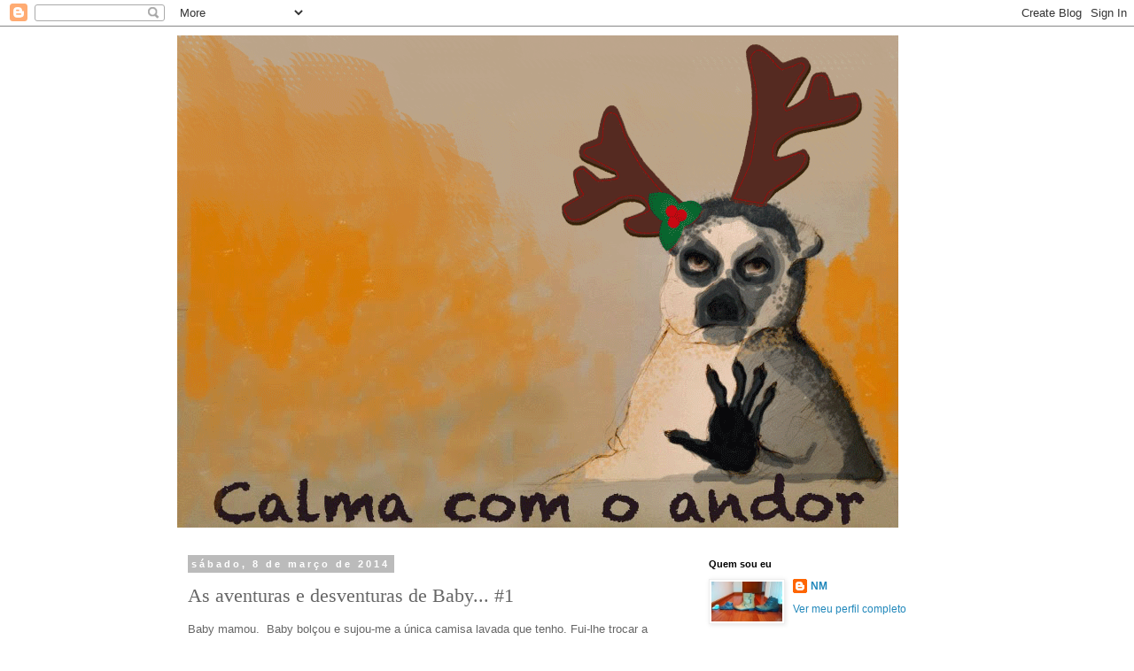

--- FILE ---
content_type: text/html; charset=UTF-8
request_url: https://calmacomoandor.blogspot.com/2014/03/as-aventuras-e-desventuras-de-baby-1.html
body_size: 21374
content:
<!DOCTYPE html>
<html class='v2' dir='ltr' lang='pt-BR'>
<head>
<link href='https://www.blogger.com/static/v1/widgets/335934321-css_bundle_v2.css' rel='stylesheet' type='text/css'/>
<meta content='width=1100' name='viewport'/>
<meta content='text/html; charset=UTF-8' http-equiv='Content-Type'/>
<meta content='blogger' name='generator'/>
<link href='https://calmacomoandor.blogspot.com/favicon.ico' rel='icon' type='image/x-icon'/>
<link href='http://calmacomoandor.blogspot.com/2014/03/as-aventuras-e-desventuras-de-baby-1.html' rel='canonical'/>
<link rel="alternate" type="application/atom+xml" title="Calma com o andor - Atom" href="https://calmacomoandor.blogspot.com/feeds/posts/default" />
<link rel="alternate" type="application/rss+xml" title="Calma com o andor - RSS" href="https://calmacomoandor.blogspot.com/feeds/posts/default?alt=rss" />
<link rel="service.post" type="application/atom+xml" title="Calma com o andor - Atom" href="https://www.blogger.com/feeds/2686342826052179445/posts/default" />

<link rel="alternate" type="application/atom+xml" title="Calma com o andor - Atom" href="https://calmacomoandor.blogspot.com/feeds/6644171337641786172/comments/default" />
<!--Can't find substitution for tag [blog.ieCssRetrofitLinks]-->
<meta content='http://calmacomoandor.blogspot.com/2014/03/as-aventuras-e-desventuras-de-baby-1.html' property='og:url'/>
<meta content='As aventuras e desventuras de Baby... #1' property='og:title'/>
<meta content='Baby mamou.  Baby bolçou e sujou-me a única camisa lavada que tenho. Fui-lhe trocar a fralda.  Baby apanhou-se à fresca e fez xixi para o ar...' property='og:description'/>
<title>Calma com o andor: As aventuras e desventuras de Baby... #1</title>
<style id='page-skin-1' type='text/css'><!--
/*
-----------------------------------------------
Blogger Template Style
Name:     Simple
Designer: Blogger
URL:      www.blogger.com
----------------------------------------------- */
/* Content
----------------------------------------------- */
body {
font: normal normal 12px 'Trebuchet MS', Trebuchet, Verdana, sans-serif;
color: #666666;
background: #ffffff none repeat scroll top left;
padding: 0 0 0 0;
}
html body .region-inner {
min-width: 0;
max-width: 100%;
width: auto;
}
h2 {
font-size: 22px;
}
a:link {
text-decoration:none;
color: #2288bb;
}
a:visited {
text-decoration:none;
color: #888888;
}
a:hover {
text-decoration:underline;
color: #33aaff;
}
.body-fauxcolumn-outer .fauxcolumn-inner {
background: transparent none repeat scroll top left;
_background-image: none;
}
.body-fauxcolumn-outer .cap-top {
position: absolute;
z-index: 1;
height: 400px;
width: 100%;
}
.body-fauxcolumn-outer .cap-top .cap-left {
width: 100%;
background: transparent none repeat-x scroll top left;
_background-image: none;
}
.content-outer {
-moz-box-shadow: 0 0 0 rgba(0, 0, 0, .15);
-webkit-box-shadow: 0 0 0 rgba(0, 0, 0, .15);
-goog-ms-box-shadow: 0 0 0 #333333;
box-shadow: 0 0 0 rgba(0, 0, 0, .15);
margin-bottom: 1px;
}
.content-inner {
padding: 10px 40px;
}
.content-inner {
background-color: #ffffff;
}
/* Header
----------------------------------------------- */
.header-outer {
background: transparent none repeat-x scroll 0 -400px;
_background-image: none;
}
.Header h1 {
font: normal bold 40px 'Times New Roman', Times, FreeSerif, serif;
color: #444444;
text-shadow: 0 0 0 rgba(0, 0, 0, .2);
}
.Header h1 a {
color: #444444;
}
.Header .description {
font-size: 18px;
color: #000000;
}
.header-inner .Header .titlewrapper {
padding: 22px 0;
}
.header-inner .Header .descriptionwrapper {
padding: 0 0;
}
/* Tabs
----------------------------------------------- */
.tabs-inner .section:first-child {
border-top: 0 solid #dddddd;
}
.tabs-inner .section:first-child ul {
margin-top: -1px;
border-top: 1px solid #dddddd;
border-left: 1px solid #dddddd;
border-right: 1px solid #dddddd;
}
.tabs-inner .widget ul {
background: transparent none repeat-x scroll 0 -800px;
_background-image: none;
border-bottom: 1px solid #dddddd;
margin-top: 0;
margin-left: -30px;
margin-right: -30px;
}
.tabs-inner .widget li a {
display: inline-block;
padding: .6em 1em;
font: normal normal 12px 'Trebuchet MS', Trebuchet, Verdana, sans-serif;
color: #000000;
border-left: 1px solid #ffffff;
border-right: 1px solid #dddddd;
}
.tabs-inner .widget li:first-child a {
border-left: none;
}
.tabs-inner .widget li.selected a, .tabs-inner .widget li a:hover {
color: #000000;
background-color: #eeeeee;
text-decoration: none;
}
/* Columns
----------------------------------------------- */
.main-outer {
border-top: 0 solid transparent;
}
.fauxcolumn-left-outer .fauxcolumn-inner {
border-right: 1px solid transparent;
}
.fauxcolumn-right-outer .fauxcolumn-inner {
border-left: 1px solid transparent;
}
/* Headings
----------------------------------------------- */
div.widget > h2,
div.widget h2.title {
margin: 0 0 1em 0;
font: normal bold 11px 'Trebuchet MS',Trebuchet,Verdana,sans-serif;
color: #000000;
}
/* Widgets
----------------------------------------------- */
.widget .zippy {
color: #999999;
text-shadow: 2px 2px 1px rgba(0, 0, 0, .1);
}
.widget .popular-posts ul {
list-style: none;
}
/* Posts
----------------------------------------------- */
h2.date-header {
font: normal bold 11px Arial, Tahoma, Helvetica, FreeSans, sans-serif;
}
.date-header span {
background-color: #bbbbbb;
color: #ffffff;
padding: 0.4em;
letter-spacing: 3px;
margin: inherit;
}
.main-inner {
padding-top: 35px;
padding-bottom: 65px;
}
.main-inner .column-center-inner {
padding: 0 0;
}
.main-inner .column-center-inner .section {
margin: 0 1em;
}
.post {
margin: 0 0 45px 0;
}
h3.post-title, .comments h4 {
font: normal normal 22px 'Times New Roman', Times, FreeSerif, serif;
margin: .75em 0 0;
}
.post-body {
font-size: 110%;
line-height: 1.4;
position: relative;
}
.post-body img, .post-body .tr-caption-container, .Profile img, .Image img,
.BlogList .item-thumbnail img {
padding: 2px;
background: #ffffff;
border: 1px solid #eeeeee;
-moz-box-shadow: 1px 1px 5px rgba(0, 0, 0, .1);
-webkit-box-shadow: 1px 1px 5px rgba(0, 0, 0, .1);
box-shadow: 1px 1px 5px rgba(0, 0, 0, .1);
}
.post-body img, .post-body .tr-caption-container {
padding: 5px;
}
.post-body .tr-caption-container {
color: #666666;
}
.post-body .tr-caption-container img {
padding: 0;
background: transparent;
border: none;
-moz-box-shadow: 0 0 0 rgba(0, 0, 0, .1);
-webkit-box-shadow: 0 0 0 rgba(0, 0, 0, .1);
box-shadow: 0 0 0 rgba(0, 0, 0, .1);
}
.post-header {
margin: 0 0 1.5em;
line-height: 1.6;
font-size: 90%;
}
.post-footer {
margin: 20px -2px 0;
padding: 5px 10px;
color: #666666;
background-color: #eeeeee;
border-bottom: 1px solid #eeeeee;
line-height: 1.6;
font-size: 90%;
}
#comments .comment-author {
padding-top: 1.5em;
border-top: 1px solid transparent;
background-position: 0 1.5em;
}
#comments .comment-author:first-child {
padding-top: 0;
border-top: none;
}
.avatar-image-container {
margin: .2em 0 0;
}
#comments .avatar-image-container img {
border: 1px solid #eeeeee;
}
/* Comments
----------------------------------------------- */
.comments .comments-content .icon.blog-author {
background-repeat: no-repeat;
background-image: url([data-uri]);
}
.comments .comments-content .loadmore a {
border-top: 1px solid #999999;
border-bottom: 1px solid #999999;
}
.comments .comment-thread.inline-thread {
background-color: #eeeeee;
}
.comments .continue {
border-top: 2px solid #999999;
}
/* Accents
---------------------------------------------- */
.section-columns td.columns-cell {
border-left: 1px solid transparent;
}
.blog-pager {
background: transparent url(//www.blogblog.com/1kt/simple/paging_dot.png) repeat-x scroll top center;
}
.blog-pager-older-link, .home-link,
.blog-pager-newer-link {
background-color: #ffffff;
padding: 5px;
}
.footer-outer {
border-top: 1px dashed #bbbbbb;
}
/* Mobile
----------------------------------------------- */
body.mobile  {
background-size: auto;
}
.mobile .body-fauxcolumn-outer {
background: transparent none repeat scroll top left;
}
.mobile .body-fauxcolumn-outer .cap-top {
background-size: 100% auto;
}
.mobile .content-outer {
-webkit-box-shadow: 0 0 3px rgba(0, 0, 0, .15);
box-shadow: 0 0 3px rgba(0, 0, 0, .15);
}
.mobile .tabs-inner .widget ul {
margin-left: 0;
margin-right: 0;
}
.mobile .post {
margin: 0;
}
.mobile .main-inner .column-center-inner .section {
margin: 0;
}
.mobile .date-header span {
padding: 0.1em 10px;
margin: 0 -10px;
}
.mobile h3.post-title {
margin: 0;
}
.mobile .blog-pager {
background: transparent none no-repeat scroll top center;
}
.mobile .footer-outer {
border-top: none;
}
.mobile .main-inner, .mobile .footer-inner {
background-color: #ffffff;
}
.mobile-index-contents {
color: #666666;
}
.mobile-link-button {
background-color: #2288bb;
}
.mobile-link-button a:link, .mobile-link-button a:visited {
color: #ffffff;
}
.mobile .tabs-inner .section:first-child {
border-top: none;
}
.mobile .tabs-inner .PageList .widget-content {
background-color: #eeeeee;
color: #000000;
border-top: 1px solid #dddddd;
border-bottom: 1px solid #dddddd;
}
.mobile .tabs-inner .PageList .widget-content .pagelist-arrow {
border-left: 1px solid #dddddd;
}

--></style>
<style id='template-skin-1' type='text/css'><!--
body {
min-width: 960px;
}
.content-outer, .content-fauxcolumn-outer, .region-inner {
min-width: 960px;
max-width: 960px;
_width: 960px;
}
.main-inner .columns {
padding-left: 0px;
padding-right: 310px;
}
.main-inner .fauxcolumn-center-outer {
left: 0px;
right: 310px;
/* IE6 does not respect left and right together */
_width: expression(this.parentNode.offsetWidth -
parseInt("0px") -
parseInt("310px") + 'px');
}
.main-inner .fauxcolumn-left-outer {
width: 0px;
}
.main-inner .fauxcolumn-right-outer {
width: 310px;
}
.main-inner .column-left-outer {
width: 0px;
right: 100%;
margin-left: -0px;
}
.main-inner .column-right-outer {
width: 310px;
margin-right: -310px;
}
#layout {
min-width: 0;
}
#layout .content-outer {
min-width: 0;
width: 800px;
}
#layout .region-inner {
min-width: 0;
width: auto;
}
body#layout div.add_widget {
padding: 8px;
}
body#layout div.add_widget a {
margin-left: 32px;
}
--></style>
<link href='https://www.blogger.com/dyn-css/authorization.css?targetBlogID=2686342826052179445&amp;zx=63f2270f-b6f7-4d2a-acf2-dc2d8494a124' media='none' onload='if(media!=&#39;all&#39;)media=&#39;all&#39;' rel='stylesheet'/><noscript><link href='https://www.blogger.com/dyn-css/authorization.css?targetBlogID=2686342826052179445&amp;zx=63f2270f-b6f7-4d2a-acf2-dc2d8494a124' rel='stylesheet'/></noscript>
<meta name='google-adsense-platform-account' content='ca-host-pub-1556223355139109'/>
<meta name='google-adsense-platform-domain' content='blogspot.com'/>

</head>
<body class='loading variant-simplysimple'>
<div class='navbar section' id='navbar' name='Navbar'><div class='widget Navbar' data-version='1' id='Navbar1'><script type="text/javascript">
    function setAttributeOnload(object, attribute, val) {
      if(window.addEventListener) {
        window.addEventListener('load',
          function(){ object[attribute] = val; }, false);
      } else {
        window.attachEvent('onload', function(){ object[attribute] = val; });
      }
    }
  </script>
<div id="navbar-iframe-container"></div>
<script type="text/javascript" src="https://apis.google.com/js/platform.js"></script>
<script type="text/javascript">
      gapi.load("gapi.iframes:gapi.iframes.style.bubble", function() {
        if (gapi.iframes && gapi.iframes.getContext) {
          gapi.iframes.getContext().openChild({
              url: 'https://www.blogger.com/navbar/2686342826052179445?po\x3d6644171337641786172\x26origin\x3dhttps://calmacomoandor.blogspot.com',
              where: document.getElementById("navbar-iframe-container"),
              id: "navbar-iframe"
          });
        }
      });
    </script><script type="text/javascript">
(function() {
var script = document.createElement('script');
script.type = 'text/javascript';
script.src = '//pagead2.googlesyndication.com/pagead/js/google_top_exp.js';
var head = document.getElementsByTagName('head')[0];
if (head) {
head.appendChild(script);
}})();
</script>
</div></div>
<div class='body-fauxcolumns'>
<div class='fauxcolumn-outer body-fauxcolumn-outer'>
<div class='cap-top'>
<div class='cap-left'></div>
<div class='cap-right'></div>
</div>
<div class='fauxborder-left'>
<div class='fauxborder-right'></div>
<div class='fauxcolumn-inner'>
</div>
</div>
<div class='cap-bottom'>
<div class='cap-left'></div>
<div class='cap-right'></div>
</div>
</div>
</div>
<div class='content'>
<div class='content-fauxcolumns'>
<div class='fauxcolumn-outer content-fauxcolumn-outer'>
<div class='cap-top'>
<div class='cap-left'></div>
<div class='cap-right'></div>
</div>
<div class='fauxborder-left'>
<div class='fauxborder-right'></div>
<div class='fauxcolumn-inner'>
</div>
</div>
<div class='cap-bottom'>
<div class='cap-left'></div>
<div class='cap-right'></div>
</div>
</div>
</div>
<div class='content-outer'>
<div class='content-cap-top cap-top'>
<div class='cap-left'></div>
<div class='cap-right'></div>
</div>
<div class='fauxborder-left content-fauxborder-left'>
<div class='fauxborder-right content-fauxborder-right'></div>
<div class='content-inner'>
<header>
<div class='header-outer'>
<div class='header-cap-top cap-top'>
<div class='cap-left'></div>
<div class='cap-right'></div>
</div>
<div class='fauxborder-left header-fauxborder-left'>
<div class='fauxborder-right header-fauxborder-right'></div>
<div class='region-inner header-inner'>
<div class='header section' id='header' name='Cabeçalho'><div class='widget Header' data-version='1' id='Header1'>
<div id='header-inner'>
<a href='https://calmacomoandor.blogspot.com/' style='display: block'>
<img alt='Calma com o andor' height='556px; ' id='Header1_headerimg' src='https://blogger.googleusercontent.com/img/b/R29vZ2xl/AVvXsEgeI7Qiiaz_SfIbxKEhxvO9rcY6wrYrNmUBlpakkVXu5QIUfo-sgtiiE1ZRwef46oAiBgeOyGVbj5Ez_Zwbw-o_YEjtcn1Qi8xQCkKNyQKL8jUvWxr2Her-dCEiDVP3Sbxy35iBkKF5wXsN/s1600/calmacomoandornatal.gif' style='display: block' width='814px; '/>
</a>
</div>
</div></div>
</div>
</div>
<div class='header-cap-bottom cap-bottom'>
<div class='cap-left'></div>
<div class='cap-right'></div>
</div>
</div>
</header>
<div class='tabs-outer'>
<div class='tabs-cap-top cap-top'>
<div class='cap-left'></div>
<div class='cap-right'></div>
</div>
<div class='fauxborder-left tabs-fauxborder-left'>
<div class='fauxborder-right tabs-fauxborder-right'></div>
<div class='region-inner tabs-inner'>
<div class='tabs no-items section' id='crosscol' name='Entre colunas'></div>
<div class='tabs no-items section' id='crosscol-overflow' name='Cross-Column 2'></div>
</div>
</div>
<div class='tabs-cap-bottom cap-bottom'>
<div class='cap-left'></div>
<div class='cap-right'></div>
</div>
</div>
<div class='main-outer'>
<div class='main-cap-top cap-top'>
<div class='cap-left'></div>
<div class='cap-right'></div>
</div>
<div class='fauxborder-left main-fauxborder-left'>
<div class='fauxborder-right main-fauxborder-right'></div>
<div class='region-inner main-inner'>
<div class='columns fauxcolumns'>
<div class='fauxcolumn-outer fauxcolumn-center-outer'>
<div class='cap-top'>
<div class='cap-left'></div>
<div class='cap-right'></div>
</div>
<div class='fauxborder-left'>
<div class='fauxborder-right'></div>
<div class='fauxcolumn-inner'>
</div>
</div>
<div class='cap-bottom'>
<div class='cap-left'></div>
<div class='cap-right'></div>
</div>
</div>
<div class='fauxcolumn-outer fauxcolumn-left-outer'>
<div class='cap-top'>
<div class='cap-left'></div>
<div class='cap-right'></div>
</div>
<div class='fauxborder-left'>
<div class='fauxborder-right'></div>
<div class='fauxcolumn-inner'>
</div>
</div>
<div class='cap-bottom'>
<div class='cap-left'></div>
<div class='cap-right'></div>
</div>
</div>
<div class='fauxcolumn-outer fauxcolumn-right-outer'>
<div class='cap-top'>
<div class='cap-left'></div>
<div class='cap-right'></div>
</div>
<div class='fauxborder-left'>
<div class='fauxborder-right'></div>
<div class='fauxcolumn-inner'>
</div>
</div>
<div class='cap-bottom'>
<div class='cap-left'></div>
<div class='cap-right'></div>
</div>
</div>
<!-- corrects IE6 width calculation -->
<div class='columns-inner'>
<div class='column-center-outer'>
<div class='column-center-inner'>
<div class='main section' id='main' name='Principal'><div class='widget Blog' data-version='1' id='Blog1'>
<div class='blog-posts hfeed'>

          <div class="date-outer">
        
<h2 class='date-header'><span>sábado, 8 de março de 2014</span></h2>

          <div class="date-posts">
        
<div class='post-outer'>
<div class='post hentry uncustomized-post-template' itemprop='blogPost' itemscope='itemscope' itemtype='http://schema.org/BlogPosting'>
<meta content='2686342826052179445' itemprop='blogId'/>
<meta content='6644171337641786172' itemprop='postId'/>
<a name='6644171337641786172'></a>
<h3 class='post-title entry-title' itemprop='name'>
As aventuras e desventuras de Baby... #1
</h3>
<div class='post-header'>
<div class='post-header-line-1'></div>
</div>
<div class='post-body entry-content' id='post-body-6644171337641786172' itemprop='description articleBody'>
Baby mamou. &nbsp;Baby bolçou e sujou-me a única camisa lavada que tenho. Fui-lhe trocar a fralda. &nbsp;Baby apanhou-se à fresca e fez xixi para o ar. Molhou-se todo, bem como a minha camisa já bolçada. Tive de lhe trocar interiores e fato de fora. Vesti-lhe o que tinha à mão: babygrow inteiro tanto para interior como para exterior. Quando estava quase a acabar voltou a bolçar... Tive de o mudar pela segunda vez: interiores e exteriores. &nbsp;Tudo muito bem... "Agora vamos dormir uma sonequinha boa, &nbsp;não é?..." Ele olha para mim de olho muito arregalado como quem diz "Não, &nbsp;não é! ". &nbsp;Vejo-o fechar os punhos e apertar a boca... Faz grande borrada. Deito-o para lhe mudar a fralda... &nbsp;Guess what? &nbsp;Saiu fora!<br />
<br />
E pronto... De momento é isto!... Eu?! Eu vou pôr a máquina da roupa a lavar (depois de estender a que tem dentro, obviamente).
<div style='clear: both;'></div>
</div>
<div class='post-footer'>
<div class='post-footer-line post-footer-line-1'>
<span class='post-author vcard'>
Postado por
<span class='fn' itemprop='author' itemscope='itemscope' itemtype='http://schema.org/Person'>
<meta content='https://www.blogger.com/profile/13361450122806539971' itemprop='url'/>
<a class='g-profile' href='https://www.blogger.com/profile/13361450122806539971' rel='author' title='author profile'>
<span itemprop='name'>NM</span>
</a>
</span>
</span>
<span class='post-timestamp'>
às
<meta content='http://calmacomoandor.blogspot.com/2014/03/as-aventuras-e-desventuras-de-baby-1.html' itemprop='url'/>
<a class='timestamp-link' href='https://calmacomoandor.blogspot.com/2014/03/as-aventuras-e-desventuras-de-baby-1.html' rel='bookmark' title='permanent link'><abbr class='published' itemprop='datePublished' title='2014-03-08T17:13:00Z'>17:13</abbr></a>
</span>
<span class='post-comment-link'>
</span>
<span class='post-icons'>
<span class='item-control blog-admin pid-1958021314'>
<a href='https://www.blogger.com/post-edit.g?blogID=2686342826052179445&postID=6644171337641786172&from=pencil' title='Editar post'>
<img alt='' class='icon-action' height='18' src='https://resources.blogblog.com/img/icon18_edit_allbkg.gif' width='18'/>
</a>
</span>
</span>
<div class='post-share-buttons goog-inline-block'>
<a class='goog-inline-block share-button sb-email' href='https://www.blogger.com/share-post.g?blogID=2686342826052179445&postID=6644171337641786172&target=email' target='_blank' title='Enviar por e-mail'><span class='share-button-link-text'>Enviar por e-mail</span></a><a class='goog-inline-block share-button sb-blog' href='https://www.blogger.com/share-post.g?blogID=2686342826052179445&postID=6644171337641786172&target=blog' onclick='window.open(this.href, "_blank", "height=270,width=475"); return false;' target='_blank' title='Postar no blog!'><span class='share-button-link-text'>Postar no blog!</span></a><a class='goog-inline-block share-button sb-twitter' href='https://www.blogger.com/share-post.g?blogID=2686342826052179445&postID=6644171337641786172&target=twitter' target='_blank' title='Compartilhar no X'><span class='share-button-link-text'>Compartilhar no X</span></a><a class='goog-inline-block share-button sb-facebook' href='https://www.blogger.com/share-post.g?blogID=2686342826052179445&postID=6644171337641786172&target=facebook' onclick='window.open(this.href, "_blank", "height=430,width=640"); return false;' target='_blank' title='Compartilhar no Facebook'><span class='share-button-link-text'>Compartilhar no Facebook</span></a><a class='goog-inline-block share-button sb-pinterest' href='https://www.blogger.com/share-post.g?blogID=2686342826052179445&postID=6644171337641786172&target=pinterest' target='_blank' title='Compartilhar com o Pinterest'><span class='share-button-link-text'>Compartilhar com o Pinterest</span></a>
</div>
</div>
<div class='post-footer-line post-footer-line-2'>
<span class='post-labels'>
</span>
</div>
<div class='post-footer-line post-footer-line-3'>
<span class='post-location'>
</span>
</div>
</div>
</div>
<div class='comments' id='comments'>
<a name='comments'></a>
<h4>7 comentários:</h4>
<div class='comments-content'>
<script async='async' src='' type='text/javascript'></script>
<script type='text/javascript'>
    (function() {
      var items = null;
      var msgs = null;
      var config = {};

// <![CDATA[
      var cursor = null;
      if (items && items.length > 0) {
        cursor = parseInt(items[items.length - 1].timestamp) + 1;
      }

      var bodyFromEntry = function(entry) {
        var text = (entry &&
                    ((entry.content && entry.content.$t) ||
                     (entry.summary && entry.summary.$t))) ||
            '';
        if (entry && entry.gd$extendedProperty) {
          for (var k in entry.gd$extendedProperty) {
            if (entry.gd$extendedProperty[k].name == 'blogger.contentRemoved') {
              return '<span class="deleted-comment">' + text + '</span>';
            }
          }
        }
        return text;
      }

      var parse = function(data) {
        cursor = null;
        var comments = [];
        if (data && data.feed && data.feed.entry) {
          for (var i = 0, entry; entry = data.feed.entry[i]; i++) {
            var comment = {};
            // comment ID, parsed out of the original id format
            var id = /blog-(\d+).post-(\d+)/.exec(entry.id.$t);
            comment.id = id ? id[2] : null;
            comment.body = bodyFromEntry(entry);
            comment.timestamp = Date.parse(entry.published.$t) + '';
            if (entry.author && entry.author.constructor === Array) {
              var auth = entry.author[0];
              if (auth) {
                comment.author = {
                  name: (auth.name ? auth.name.$t : undefined),
                  profileUrl: (auth.uri ? auth.uri.$t : undefined),
                  avatarUrl: (auth.gd$image ? auth.gd$image.src : undefined)
                };
              }
            }
            if (entry.link) {
              if (entry.link[2]) {
                comment.link = comment.permalink = entry.link[2].href;
              }
              if (entry.link[3]) {
                var pid = /.*comments\/default\/(\d+)\?.*/.exec(entry.link[3].href);
                if (pid && pid[1]) {
                  comment.parentId = pid[1];
                }
              }
            }
            comment.deleteclass = 'item-control blog-admin';
            if (entry.gd$extendedProperty) {
              for (var k in entry.gd$extendedProperty) {
                if (entry.gd$extendedProperty[k].name == 'blogger.itemClass') {
                  comment.deleteclass += ' ' + entry.gd$extendedProperty[k].value;
                } else if (entry.gd$extendedProperty[k].name == 'blogger.displayTime') {
                  comment.displayTime = entry.gd$extendedProperty[k].value;
                }
              }
            }
            comments.push(comment);
          }
        }
        return comments;
      };

      var paginator = function(callback) {
        if (hasMore()) {
          var url = config.feed + '?alt=json&v=2&orderby=published&reverse=false&max-results=50';
          if (cursor) {
            url += '&published-min=' + new Date(cursor).toISOString();
          }
          window.bloggercomments = function(data) {
            var parsed = parse(data);
            cursor = parsed.length < 50 ? null
                : parseInt(parsed[parsed.length - 1].timestamp) + 1
            callback(parsed);
            window.bloggercomments = null;
          }
          url += '&callback=bloggercomments';
          var script = document.createElement('script');
          script.type = 'text/javascript';
          script.src = url;
          document.getElementsByTagName('head')[0].appendChild(script);
        }
      };
      var hasMore = function() {
        return !!cursor;
      };
      var getMeta = function(key, comment) {
        if ('iswriter' == key) {
          var matches = !!comment.author
              && comment.author.name == config.authorName
              && comment.author.profileUrl == config.authorUrl;
          return matches ? 'true' : '';
        } else if ('deletelink' == key) {
          return config.baseUri + '/comment/delete/'
               + config.blogId + '/' + comment.id;
        } else if ('deleteclass' == key) {
          return comment.deleteclass;
        }
        return '';
      };

      var replybox = null;
      var replyUrlParts = null;
      var replyParent = undefined;

      var onReply = function(commentId, domId) {
        if (replybox == null) {
          // lazily cache replybox, and adjust to suit this style:
          replybox = document.getElementById('comment-editor');
          if (replybox != null) {
            replybox.height = '250px';
            replybox.style.display = 'block';
            replyUrlParts = replybox.src.split('#');
          }
        }
        if (replybox && (commentId !== replyParent)) {
          replybox.src = '';
          document.getElementById(domId).insertBefore(replybox, null);
          replybox.src = replyUrlParts[0]
              + (commentId ? '&parentID=' + commentId : '')
              + '#' + replyUrlParts[1];
          replyParent = commentId;
        }
      };

      var hash = (window.location.hash || '#').substring(1);
      var startThread, targetComment;
      if (/^comment-form_/.test(hash)) {
        startThread = hash.substring('comment-form_'.length);
      } else if (/^c[0-9]+$/.test(hash)) {
        targetComment = hash.substring(1);
      }

      // Configure commenting API:
      var configJso = {
        'maxDepth': config.maxThreadDepth
      };
      var provider = {
        'id': config.postId,
        'data': items,
        'loadNext': paginator,
        'hasMore': hasMore,
        'getMeta': getMeta,
        'onReply': onReply,
        'rendered': true,
        'initComment': targetComment,
        'initReplyThread': startThread,
        'config': configJso,
        'messages': msgs
      };

      var render = function() {
        if (window.goog && window.goog.comments) {
          var holder = document.getElementById('comment-holder');
          window.goog.comments.render(holder, provider);
        }
      };

      // render now, or queue to render when library loads:
      if (window.goog && window.goog.comments) {
        render();
      } else {
        window.goog = window.goog || {};
        window.goog.comments = window.goog.comments || {};
        window.goog.comments.loadQueue = window.goog.comments.loadQueue || [];
        window.goog.comments.loadQueue.push(render);
      }
    })();
// ]]>
  </script>
<div id='comment-holder'>
<div class="comment-thread toplevel-thread"><ol id="top-ra"><li class="comment" id="c6843721257398217132"><div class="avatar-image-container"><img src="//blogger.googleusercontent.com/img/b/R29vZ2xl/AVvXsEg7GjQfZQZMn21QpvR_jlZd88VyTI0mM4AXVzL5aFoAtJ6KyekBKy_T6CQTk_zEzrJ1Xsmy8XytYbBP3aQ_Ys5Jm5evH60Y9Q-7gNaloRPDhCFoe5b7mL2TNsoz5wbd_w/s45-c/Praia+para+blog.JPG" alt=""/></div><div class="comment-block"><div class="comment-header"><cite class="user"><a href="https://www.blogger.com/profile/03402792925983127843" rel="nofollow">xaxia</a></cite><span class="icon user "></span><span class="datetime secondary-text"><a rel="nofollow" href="https://calmacomoandor.blogspot.com/2014/03/as-aventuras-e-desventuras-de-baby-1.html?showComment=1394300101208#c6843721257398217132">8 de março de 2014 às 17:35</a></span></div><p class="comment-content">Este post sim, deveria ser considerado método anticoncepcional! <br></p><span class="comment-actions secondary-text"><a class="comment-reply" target="_self" data-comment-id="6843721257398217132">Responder</a><span class="item-control blog-admin blog-admin pid-1863215119"><a target="_self" href="https://www.blogger.com/comment/delete/2686342826052179445/6843721257398217132">Excluir</a></span></span></div><div class="comment-replies"><div id="c6843721257398217132-rt" class="comment-thread inline-thread"><span class="thread-toggle thread-expanded"><span class="thread-arrow"></span><span class="thread-count"><a target="_self">Respostas</a></span></span><ol id="c6843721257398217132-ra" class="thread-chrome thread-expanded"><div><li class="comment" id="c917550933869009978"><div class="avatar-image-container"><img src="//blogger.googleusercontent.com/img/b/R29vZ2xl/AVvXsEhRtu0YXr6Guv0wdtAW01w4oMXfIhGzA7qqc2ZakEzmB5poDhFDEyWNezyy0SG_k8RJQajbPyla9YzmgP8UJdBIdh-at41b9ysw_RnHdsyLrz0fjflVjiOHX9pYtoxiVA/s45-c/*" alt=""/></div><div class="comment-block"><div class="comment-header"><cite class="user"><a href="https://www.blogger.com/profile/13361450122806539971" rel="nofollow">NM</a></cite><span class="icon user blog-author"></span><span class="datetime secondary-text"><a rel="nofollow" href="https://calmacomoandor.blogspot.com/2014/03/as-aventuras-e-desventuras-de-baby-1.html?showComment=1394362700016#c917550933869009978">9 de março de 2014 às 10:58</a></span></div><p class="comment-content">:DDD</p><span class="comment-actions secondary-text"><span class="item-control blog-admin blog-admin pid-1958021314"><a target="_self" href="https://www.blogger.com/comment/delete/2686342826052179445/917550933869009978">Excluir</a></span></span></div><div class="comment-replies"><div id="c917550933869009978-rt" class="comment-thread inline-thread hidden"><span class="thread-toggle thread-expanded"><span class="thread-arrow"></span><span class="thread-count"><a target="_self">Respostas</a></span></span><ol id="c917550933869009978-ra" class="thread-chrome thread-expanded"><div></div><div id="c917550933869009978-continue" class="continue"><a class="comment-reply" target="_self" data-comment-id="917550933869009978">Responder</a></div></ol></div></div><div class="comment-replybox-single" id="c917550933869009978-ce"></div></li></div><div id="c6843721257398217132-continue" class="continue"><a class="comment-reply" target="_self" data-comment-id="6843721257398217132">Responder</a></div></ol></div></div><div class="comment-replybox-single" id="c6843721257398217132-ce"></div></li><li class="comment" id="c6467600464234068423"><div class="avatar-image-container"><img src="//blogger.googleusercontent.com/img/b/R29vZ2xl/AVvXsEiSliHs151ivncBr60KZjUiJSjFZvUiRj0mI-29eYvWmCubFpB_z1KPRSZHE2ZDnJvyXIBYt1KVX80JyFi0JXTABpc3IesDOVGMQ_wmtTQnYRY4-0YRhSge0NZg7szvQVg/s45-c/mirone-assinatura.jpg" alt=""/></div><div class="comment-block"><div class="comment-header"><cite class="user"><a href="https://www.blogger.com/profile/05395592732950908384" rel="nofollow">Mirone</a></cite><span class="icon user "></span><span class="datetime secondary-text"><a rel="nofollow" href="https://calmacomoandor.blogspot.com/2014/03/as-aventuras-e-desventuras-de-baby-1.html?showComment=1394311194047#c6467600464234068423">8 de março de 2014 às 20:39</a></span></div><p class="comment-content">Já nem me lembrava disso!</p><span class="comment-actions secondary-text"><a class="comment-reply" target="_self" data-comment-id="6467600464234068423">Responder</a><span class="item-control blog-admin blog-admin pid-1755794610"><a target="_self" href="https://www.blogger.com/comment/delete/2686342826052179445/6467600464234068423">Excluir</a></span></span></div><div class="comment-replies"><div id="c6467600464234068423-rt" class="comment-thread inline-thread"><span class="thread-toggle thread-expanded"><span class="thread-arrow"></span><span class="thread-count"><a target="_self">Respostas</a></span></span><ol id="c6467600464234068423-ra" class="thread-chrome thread-expanded"><div><li class="comment" id="c2675235735817774232"><div class="avatar-image-container"><img src="//blogger.googleusercontent.com/img/b/R29vZ2xl/AVvXsEhRtu0YXr6Guv0wdtAW01w4oMXfIhGzA7qqc2ZakEzmB5poDhFDEyWNezyy0SG_k8RJQajbPyla9YzmgP8UJdBIdh-at41b9ysw_RnHdsyLrz0fjflVjiOHX9pYtoxiVA/s45-c/*" alt=""/></div><div class="comment-block"><div class="comment-header"><cite class="user"><a href="https://www.blogger.com/profile/13361450122806539971" rel="nofollow">NM</a></cite><span class="icon user blog-author"></span><span class="datetime secondary-text"><a rel="nofollow" href="https://calmacomoandor.blogspot.com/2014/03/as-aventuras-e-desventuras-de-baby-1.html?showComment=1394362843235#c2675235735817774232">9 de março de 2014 às 11:00</a></span></div><p class="comment-content">E para secar aquilo tudo com este tempo?... É com cada reengenharia de estendal... </p><span class="comment-actions secondary-text"><span class="item-control blog-admin blog-admin pid-1958021314"><a target="_self" href="https://www.blogger.com/comment/delete/2686342826052179445/2675235735817774232">Excluir</a></span></span></div><div class="comment-replies"><div id="c2675235735817774232-rt" class="comment-thread inline-thread hidden"><span class="thread-toggle thread-expanded"><span class="thread-arrow"></span><span class="thread-count"><a target="_self">Respostas</a></span></span><ol id="c2675235735817774232-ra" class="thread-chrome thread-expanded"><div></div><div id="c2675235735817774232-continue" class="continue"><a class="comment-reply" target="_self" data-comment-id="2675235735817774232">Responder</a></div></ol></div></div><div class="comment-replybox-single" id="c2675235735817774232-ce"></div></li></div><div id="c6467600464234068423-continue" class="continue"><a class="comment-reply" target="_self" data-comment-id="6467600464234068423">Responder</a></div></ol></div></div><div class="comment-replybox-single" id="c6467600464234068423-ce"></div></li><li class="comment" id="c2184614319206054269"><div class="avatar-image-container"><img src="//blogger.googleusercontent.com/img/b/R29vZ2xl/AVvXsEjfIeBntpa8JqL6MP3k0o-JdAEEpoe5OkQPfXlLKe1ahaxmh40HUOkskoilWPbPXxD1SvDiVLJEcde8I-GmgdVuKrpYSVlJcoUV-Qcie2W5lraPYbu6MLHsATure73x1g/s45-c/*" alt=""/></div><div class="comment-block"><div class="comment-header"><cite class="user"><a href="https://www.blogger.com/profile/14235926212118587118" rel="nofollow">Loira</a></cite><span class="icon user "></span><span class="datetime secondary-text"><a rel="nofollow" href="https://calmacomoandor.blogspot.com/2014/03/as-aventuras-e-desventuras-de-baby-1.html?showComment=1394411530694#c2184614319206054269">10 de março de 2014 às 00:32</a></span></div><p class="comment-content">Acho que estou a precisar de um banho frio. Tenho saudades de tudo isso, acreditas? Ai meu Deus, que não tarda estou aí com o 4º! (Afinal, é só mais um para o monte, né?) :D</p><span class="comment-actions secondary-text"><a class="comment-reply" target="_self" data-comment-id="2184614319206054269">Responder</a><span class="item-control blog-admin blog-admin pid-1638428649"><a target="_self" href="https://www.blogger.com/comment/delete/2686342826052179445/2184614319206054269">Excluir</a></span></span></div><div class="comment-replies"><div id="c2184614319206054269-rt" class="comment-thread inline-thread"><span class="thread-toggle thread-expanded"><span class="thread-arrow"></span><span class="thread-count"><a target="_self">Respostas</a></span></span><ol id="c2184614319206054269-ra" class="thread-chrome thread-expanded"><div><li class="comment" id="c6388397078998865907"><div class="avatar-image-container"><img src="//blogger.googleusercontent.com/img/b/R29vZ2xl/AVvXsEhRtu0YXr6Guv0wdtAW01w4oMXfIhGzA7qqc2ZakEzmB5poDhFDEyWNezyy0SG_k8RJQajbPyla9YzmgP8UJdBIdh-at41b9ysw_RnHdsyLrz0fjflVjiOHX9pYtoxiVA/s45-c/*" alt=""/></div><div class="comment-block"><div class="comment-header"><cite class="user"><a href="https://www.blogger.com/profile/13361450122806539971" rel="nofollow">NM</a></cite><span class="icon user blog-author"></span><span class="datetime secondary-text"><a rel="nofollow" href="https://calmacomoandor.blogspot.com/2014/03/as-aventuras-e-desventuras-de-baby-1.html?showComment=1394468863523#c6388397078998865907">10 de março de 2014 às 16:27</a></span></div><p class="comment-content">:D exacto!  E mais uma malga de água para o pote e a comida já chega para todos. .. :D Força nisso Leanna... Há relatos da existência de mães de quatro que diz que não ensandeceram... Eu não conheço,  mas diz que as há. .. :D</p><span class="comment-actions secondary-text"><span class="item-control blog-admin blog-admin pid-1958021314"><a target="_self" href="https://www.blogger.com/comment/delete/2686342826052179445/6388397078998865907">Excluir</a></span></span></div><div class="comment-replies"><div id="c6388397078998865907-rt" class="comment-thread inline-thread hidden"><span class="thread-toggle thread-expanded"><span class="thread-arrow"></span><span class="thread-count"><a target="_self">Respostas</a></span></span><ol id="c6388397078998865907-ra" class="thread-chrome thread-expanded"><div></div><div id="c6388397078998865907-continue" class="continue"><a class="comment-reply" target="_self" data-comment-id="6388397078998865907">Responder</a></div></ol></div></div><div class="comment-replybox-single" id="c6388397078998865907-ce"></div></li><li class="comment" id="c7538772056569255500"><div class="avatar-image-container"><img src="//blogger.googleusercontent.com/img/b/R29vZ2xl/AVvXsEjfIeBntpa8JqL6MP3k0o-JdAEEpoe5OkQPfXlLKe1ahaxmh40HUOkskoilWPbPXxD1SvDiVLJEcde8I-GmgdVuKrpYSVlJcoUV-Qcie2W5lraPYbu6MLHsATure73x1g/s45-c/*" alt=""/></div><div class="comment-block"><div class="comment-header"><cite class="user"><a href="https://www.blogger.com/profile/14235926212118587118" rel="nofollow">Loira</a></cite><span class="icon user "></span><span class="datetime secondary-text"><a rel="nofollow" href="https://calmacomoandor.blogspot.com/2014/03/as-aventuras-e-desventuras-de-baby-1.html?showComment=1394469325446#c7538772056569255500">10 de março de 2014 às 16:35</a></span></div><p class="comment-content">Ahahahahah</p><span class="comment-actions secondary-text"><span class="item-control blog-admin blog-admin pid-1638428649"><a target="_self" href="https://www.blogger.com/comment/delete/2686342826052179445/7538772056569255500">Excluir</a></span></span></div><div class="comment-replies"><div id="c7538772056569255500-rt" class="comment-thread inline-thread hidden"><span class="thread-toggle thread-expanded"><span class="thread-arrow"></span><span class="thread-count"><a target="_self">Respostas</a></span></span><ol id="c7538772056569255500-ra" class="thread-chrome thread-expanded"><div></div><div id="c7538772056569255500-continue" class="continue"><a class="comment-reply" target="_self" data-comment-id="7538772056569255500">Responder</a></div></ol></div></div><div class="comment-replybox-single" id="c7538772056569255500-ce"></div></li></div><div id="c2184614319206054269-continue" class="continue"><a class="comment-reply" target="_self" data-comment-id="2184614319206054269">Responder</a></div></ol></div></div><div class="comment-replybox-single" id="c2184614319206054269-ce"></div></li></ol><div id="top-continue" class="continue"><a class="comment-reply" target="_self">Adicionar comentário</a></div><div class="comment-replybox-thread" id="top-ce"></div><div class="loadmore hidden" data-post-id="6644171337641786172"><a target="_self">Carregar mais...</a></div></div>
</div>
</div>
<p class='comment-footer'>
<div class='comment-form'>
<a name='comment-form'></a>
<p>
</p>
<a href='https://www.blogger.com/comment/frame/2686342826052179445?po=6644171337641786172&hl=pt-BR&saa=85391&origin=https://calmacomoandor.blogspot.com' id='comment-editor-src'></a>
<iframe allowtransparency='true' class='blogger-iframe-colorize blogger-comment-from-post' frameborder='0' height='410px' id='comment-editor' name='comment-editor' src='' width='100%'></iframe>
<script src='https://www.blogger.com/static/v1/jsbin/2830521187-comment_from_post_iframe.js' type='text/javascript'></script>
<script type='text/javascript'>
      BLOG_CMT_createIframe('https://www.blogger.com/rpc_relay.html');
    </script>
</div>
</p>
<div id='backlinks-container'>
<div id='Blog1_backlinks-container'>
</div>
</div>
</div>
</div>

        </div></div>
      
</div>
<div class='blog-pager' id='blog-pager'>
<span id='blog-pager-newer-link'>
<a class='blog-pager-newer-link' href='https://calmacomoandor.blogspot.com/2014/03/coisas-que-se-me-lembram.html' id='Blog1_blog-pager-newer-link' title='Postagem mais recente'>Postagem mais recente</a>
</span>
<span id='blog-pager-older-link'>
<a class='blog-pager-older-link' href='https://calmacomoandor.blogspot.com/2014/03/ca-por-coisas-da-minha-vida-profissional.html' id='Blog1_blog-pager-older-link' title='Postagem mais antiga'>Postagem mais antiga</a>
</span>
<a class='home-link' href='https://calmacomoandor.blogspot.com/'>Página inicial</a>
</div>
<div class='clear'></div>
<div class='post-feeds'>
<div class='feed-links'>
Assinar:
<a class='feed-link' href='https://calmacomoandor.blogspot.com/feeds/6644171337641786172/comments/default' target='_blank' type='application/atom+xml'>Postar comentários (Atom)</a>
</div>
</div>
</div></div>
</div>
</div>
<div class='column-left-outer'>
<div class='column-left-inner'>
<aside>
</aside>
</div>
</div>
<div class='column-right-outer'>
<div class='column-right-inner'>
<aside>
<div class='sidebar section' id='sidebar-right-1'><div class='widget Profile' data-version='1' id='Profile1'>
<h2>Quem sou eu</h2>
<div class='widget-content'>
<a href='https://www.blogger.com/profile/13361450122806539971'><img alt='Minha foto' class='profile-img' height='45' src='//blogger.googleusercontent.com/img/b/R29vZ2xl/AVvXsEhRtu0YXr6Guv0wdtAW01w4oMXfIhGzA7qqc2ZakEzmB5poDhFDEyWNezyy0SG_k8RJQajbPyla9YzmgP8UJdBIdh-at41b9ysw_RnHdsyLrz0fjflVjiOHX9pYtoxiVA/s1600/*' width='80'/></a>
<dl class='profile-datablock'>
<dt class='profile-data'>
<a class='profile-name-link g-profile' href='https://www.blogger.com/profile/13361450122806539971' rel='author' style='background-image: url(//www.blogger.com/img/logo-16.png);'>
NM
</a>
</dt>
</dl>
<a class='profile-link' href='https://www.blogger.com/profile/13361450122806539971' rel='author'>Ver meu perfil completo</a>
<div class='clear'></div>
</div>
</div><div class='widget Text' data-version='1' id='Text2'>
<h2 class='title'>Por aqui...</h2>
<div class='widget-content'>
<div class="MsoNormal" style='font-family: "Times New Roman"; font-size: medium;'><p style="margin: 0px;">Esta é, para o bem e para o mal, a minha casa de 4, com Estimado Homem, Jr. de 3, já não, 4, já não, 5, já não, 6, já não, 7, já não, 8! anos e Baby de 0, já não, 1, já não, 2, já não, 3, já não, 4!</p></div><div class="MsoNormal" style='font-family: "Times New Roman"; font-size: medium;'><p style="margin: 0px;">Aqui rimos de coisas parvas e não nos levamos demasiado a sério. Temos sempre a porta aberta para quem vem de costas direitas e nunca há falta de espaço ou de tempo; dentro e fora de casa será sempre uma questão de reengenharia e optimização de modelos.</p></div><div class="MsoNormal" style='font-family: "Times New Roman"; font-size: medium;'><p style="margin: 0px;">Aqui há sempre cerveja fresca e toda a (nossa) gente sabe que é só ir ao frigorífico buscar - sem pedir que a patroa até leva a mal.</p></div><div class="MsoNormal" style='font-family: "Times New Roman"; font-size: medium;'><p style="margin: 0px;">Aqui respeita-se a opinião alheia, logo que expressa com bons modos. Agradece-se então boa educação, o caixote do lixo fica por baixo da banca e é favor não levantar muito a voz que o bebé pode estar a dormir.</p></div><div class="MsoNormal" style='font-family: "Times New Roman"; font-size: medium;'><p style="margin: 0px;">Este é então um blogue pessoal  - sem qualquer outro tipo de pretensão -  onde desabafo, dou opinião sobre tudo e sobre nada e marco datas minhas. Tudo o que aqui exponho é por e para mim, para um dia mais tarde poder(mos) vir aqui e recordar.</p></div><div class="MsoNormal" style='font-family: "Times New Roman"; font-size: medium;'><p style="margin: 0px;">De resto, sintam-se em casa e sentem-se por onde der. Os sumos para as crianças estão na despensa. A banda sonora poderá ser Cash, Cohen, Bowie, Dylan, Nick Cave, Joy Division ou por aí... Cuidado para não pisarem nenhum Super Herói.</p></div><br/>
</div>
<div class='clear'></div>
</div><div class='widget Followers' data-version='1' id='Followers1'>
<h2 class='title'>Seguidores</h2>
<div class='widget-content'>
<div id='Followers1-wrapper'>
<div style='margin-right:2px;'>
<div><script type="text/javascript" src="https://apis.google.com/js/platform.js"></script>
<div id="followers-iframe-container"></div>
<script type="text/javascript">
    window.followersIframe = null;
    function followersIframeOpen(url) {
      gapi.load("gapi.iframes", function() {
        if (gapi.iframes && gapi.iframes.getContext) {
          window.followersIframe = gapi.iframes.getContext().openChild({
            url: url,
            where: document.getElementById("followers-iframe-container"),
            messageHandlersFilter: gapi.iframes.CROSS_ORIGIN_IFRAMES_FILTER,
            messageHandlers: {
              '_ready': function(obj) {
                window.followersIframe.getIframeEl().height = obj.height;
              },
              'reset': function() {
                window.followersIframe.close();
                followersIframeOpen("https://www.blogger.com/followers/frame/2686342826052179445?colors\x3dCgt0cmFuc3BhcmVudBILdHJhbnNwYXJlbnQaByM2NjY2NjYiByMyMjg4YmIqByNmZmZmZmYyByMwMDAwMDA6ByM2NjY2NjZCByMyMjg4YmJKByM5OTk5OTlSByMyMjg4YmJaC3RyYW5zcGFyZW50\x26pageSize\x3d21\x26hl\x3dpt-BR\x26origin\x3dhttps://calmacomoandor.blogspot.com");
              },
              'open': function(url) {
                window.followersIframe.close();
                followersIframeOpen(url);
              }
            }
          });
        }
      });
    }
    followersIframeOpen("https://www.blogger.com/followers/frame/2686342826052179445?colors\x3dCgt0cmFuc3BhcmVudBILdHJhbnNwYXJlbnQaByM2NjY2NjYiByMyMjg4YmIqByNmZmZmZmYyByMwMDAwMDA6ByM2NjY2NjZCByMyMjg4YmJKByM5OTk5OTlSByMyMjg4YmJaC3RyYW5zcGFyZW50\x26pageSize\x3d21\x26hl\x3dpt-BR\x26origin\x3dhttps://calmacomoandor.blogspot.com");
  </script></div>
</div>
</div>
<div class='clear'></div>
</div>
</div><div class='widget BlogList' data-version='1' id='BlogList1'>
<h2 class='title'>O meu périplo</h2>
<div class='widget-content'>
<div class='blog-list-container' id='BlogList1_container'>
<ul id='BlogList1_blogs'>
<li style='display: block;'>
<div class='blog-icon'>
<img data-lateloadsrc='https://lh3.googleusercontent.com/blogger_img_proxy/AEn0k_tCB-3OuYmFK6shG_R2QPidN6T3qXqPjyrBUHU7fOO7bN6go1IxAlNUe0xhUwa-zwnognthpWfNE161GrnuUqagdBcSo23c6TY=s16-w16-h16' height='16' width='16'/>
</div>
<div class='blog-content'>
<div class='blog-title'>
<a href='http://xilre.blogspot.com/' target='_blank'>
xilre</a>
</div>
<div class='item-content'>
<span class='item-title'>
<a href='http://xilre.blogspot.com/2026/01/palmiers-descobertos.html' target='_blank'>
Palmiers descobertos
</a>
</span>
<div class='item-time'>
Há 6 dias
</div>
</div>
</div>
<div style='clear: both;'></div>
</li>
<li style='display: block;'>
<div class='blog-icon'>
<img data-lateloadsrc='https://lh3.googleusercontent.com/blogger_img_proxy/AEn0k_vtboDRBXju78sQVzHS3KN4LOCT5Xu6z3USfXpOQPAfRhACReUnAnpSFMFCrBS-Unni93Tt4UouwTJO8e10mcuLmp4G-qBEtYn0bq-L=s16-w16-h16' height='16' width='16'/>
</div>
<div class='blog-content'>
<div class='blog-title'>
<a href='http://avozasolta.blogspot.com/' target='_blank'>
a voz à solta</a>
</div>
<div class='item-content'>
<span class='item-title'>
<a href='http://avozasolta.blogspot.com/2026/01/cafe-macas-e-sopinha.html' target='_blank'>
Café, maçãs e sopinha
</a>
</span>
<div class='item-time'>
Há 2 semanas
</div>
</div>
</div>
<div style='clear: both;'></div>
</li>
<li style='display: block;'>
<div class='blog-icon'>
<img data-lateloadsrc='https://lh3.googleusercontent.com/blogger_img_proxy/AEn0k_tBgJCVVsUq0t4680CIqC1udZsuJBfX8z1LrSoqU8Qfdkm_W1JnsV2fQobbBVOfiknDXvZf_gIFYyTV7HxtJOn2an7JlweWCDrCdabU4ReV5NRkZZdZ5MDWAjf-KNUL=s16-w16-h16' height='16' width='16'/>
</div>
<div class='blog-content'>
<div class='blog-title'>
<a href='http://lindaporcaoucheirodeestrume.blogspot.com/' target='_blank'>
linda porca</a>
</div>
<div class='item-content'>
<span class='item-title'>
<a href='http://lindaporcaoucheirodeestrume.blogspot.com/2026/01/estroboscopica.html' target='_blank'>
Estroboscópica
</a>
</span>
<div class='item-time'>
Há 2 semanas
</div>
</div>
</div>
<div style='clear: both;'></div>
</li>
<li style='display: block;'>
<div class='blog-icon'>
<img data-lateloadsrc='https://lh3.googleusercontent.com/blogger_img_proxy/AEn0k_t3bacPfgBbjfh6BxXDrvug2LHPJy8-WlTmNszyrwCskITZUf4O-dgFfwM2ZU-8DH1cSRPsdbPaRLelyNIxmetKOeyJUWLPPgBOoPSQAaU=s16-w16-h16' height='16' width='16'/>
</div>
<div class='blog-content'>
<div class='blog-title'>
<a href='http://amariasoueu.blogspot.com/' target='_blank'>
A vez da Maria</a>
</div>
<div class='item-content'>
<span class='item-title'>
<a href='http://amariasoueu.blogspot.com/2025/11/danca.html' target='_blank'>
Dança
</a>
</span>
<div class='item-time'>
Há 2 meses
</div>
</div>
</div>
<div style='clear: both;'></div>
</li>
<li style='display: block;'>
<div class='blog-icon'>
<img data-lateloadsrc='https://lh3.googleusercontent.com/blogger_img_proxy/AEn0k_sumOgqecjALXglX5fhR004rppe0K1KoNOnVsIG60fhrIaG5llPacfpsdywPhFUNrquoaCRE2JGnb6FsBk2Fxp7F69MwnH96jBR3jVk9vCpqiAIM626=s16-w16-h16' height='16' width='16'/>
</div>
<div class='blog-content'>
<div class='blog-title'>
<a href='http://pseudoblogdapseudo.blogspot.com/' target='_blank'>
Pseudoblog</a>
</div>
<div class='item-content'>
<span class='item-title'>
<a href='http://pseudoblogdapseudo.blogspot.com/2025/11/percecao-minha-ou-facto-sazonal.html' target='_blank'>
Perceção minha ou facto sazonal?
</a>
</span>
<div class='item-time'>
Há 2 meses
</div>
</div>
</div>
<div style='clear: both;'></div>
</li>
<li style='display: block;'>
<div class='blog-icon'>
<img data-lateloadsrc='https://lh3.googleusercontent.com/blogger_img_proxy/AEn0k_t8svr5ZQN-Sa84tBYbBK9zhyzTbcr_btJN7tc9meFUlwq6_lOZFztblTjcJDHyeiEHn03HHvSIfkdfOc79biPndJHJ-M565cis8FBqXw=s16-w16-h16' height='16' width='16'/>
</div>
<div class='blog-content'>
<div class='blog-title'>
<a href='http://aserioputo.blogspot.com/' target='_blank'>
Estás a falar a sério??!</a>
</div>
<div class='item-content'>
<span class='item-title'>
<a href='http://aserioputo.blogspot.com/2025/07/e-juntar-vinagre-e-faco-uma-salada.html' target='_blank'>
É juntar vinagre e faço uma salada...
</a>
</span>
<div class='item-time'>
Há 5 meses
</div>
</div>
</div>
<div style='clear: both;'></div>
</li>
<li style='display: block;'>
<div class='blog-icon'>
<img data-lateloadsrc='https://lh3.googleusercontent.com/blogger_img_proxy/AEn0k_t1qjFSD2qwex5zKd8N1NfWnZHye84iVrbMAtoAw5pwIiJF-CS2rQE7ri9AB7ozxL3wI80OO4zJfTRP3IvMQs8LAvxm399hdCZo5kYnAedzylc89NE=s16-w16-h16' height='16' width='16'/>
</div>
<div class='blog-content'>
<div class='blog-title'>
<a href='http://pipocomaissalgado.blogspot.com/' target='_blank'>
Pipoco Mais Salgado</a>
</div>
<div class='item-content'>
<span class='item-title'>
<a href='http://pipocomaissalgado.blogspot.com/2024/10/kilimanjaro-5.html' target='_blank'>
Kilimanjaro (5)
</a>
</span>
<div class='item-time'>
Há um ano
</div>
</div>
</div>
<div style='clear: both;'></div>
</li>
<li style='display: block;'>
<div class='blog-icon'>
<img data-lateloadsrc='https://lh3.googleusercontent.com/blogger_img_proxy/AEn0k_sJ4M7l6UNTjygZtCYdJCasALm9AV-hQBGmESe4hXXh0N0U5Tede2x_sOQ1uDqfTmwNPMt3tL9HdC6EYMz-YRBfLOhxMi31g3r8H9P1k7AQTvIZtimasn0l=s16-w16-h16' height='16' width='16'/>
</div>
<div class='blog-content'>
<div class='blog-title'>
<a href='http://asminhaspequenascoisas.blogspot.com/' target='_blank'>
As Minhas Pequenas Coisas</a>
</div>
<div class='item-content'>
<span class='item-title'>
<a href='http://asminhaspequenascoisas.blogspot.com/2022/09/um-ano-dois.html' target='_blank'>
Um ano a dois
</a>
</span>
<div class='item-time'>
Há 3 anos
</div>
</div>
</div>
<div style='clear: both;'></div>
</li>
<li style='display: block;'>
<div class='blog-icon'>
<img data-lateloadsrc='https://lh3.googleusercontent.com/blogger_img_proxy/AEn0k_uX_vlHSNFvdQKgC3jbxmbx-u4bvIsf89GTj8n-0sZMcqQzKiI3B7tS5Z8T8jusJbTwdAdmBPQnAPpdiTXtEgLsxzZkZWifCTBzuvRZqJi-2D5AVSMz=s16-w16-h16' height='16' width='16'/>
</div>
<div class='blog-content'>
<div class='blog-title'>
<a href='http://afacanaocortaofogo.blogspot.com/' target='_blank'>
a faca não corta o fogo</a>
</div>
<div class='item-content'>
<span class='item-title'>
<a href='http://afacanaocortaofogo.blogspot.com/2022/01/a-faca-nao-corta-o-fogo-mas-corta-me-mim.html' target='_blank'>
a faca não corta o fogo, mas corta me a mim
</a>
</span>
<div class='item-time'>
Há 4 anos
</div>
</div>
</div>
<div style='clear: both;'></div>
</li>
<li style='display: block;'>
<div class='blog-icon'>
<img data-lateloadsrc='https://lh3.googleusercontent.com/blogger_img_proxy/AEn0k_uU0YbDbCoFGjJzzMPfL9J6P6Eq7Cj0ofZ56W9LUTsQtDySPm9YLsgaaIivxz_Ewiz-H8D8iCJwcB2bKKfMYULO0MLb1hTm0CGynI8UAmBYiQ0=s16-w16-h16' height='16' width='16'/>
</div>
<div class='blog-content'>
<div class='blog-title'>
<a href='http://panopliadenada.blogspot.com/' target='_blank'>
Panóplia de Nada</a>
</div>
<div class='item-content'>
<span class='item-title'>
<a href='http://panopliadenada.blogspot.com/2020/08/a-faca.html' target='_blank'>
À Faca
</a>
</span>
<div class='item-time'>
Há 5 anos
</div>
</div>
</div>
<div style='clear: both;'></div>
</li>
<li style='display: block;'>
<div class='blog-icon'>
<img data-lateloadsrc='https://lh3.googleusercontent.com/blogger_img_proxy/AEn0k_tgE9pxPz-bwlsWY2oMwD8kkKM-pL2HuypAImv3l0V1GXQ0rsGdqGwVBA9-Fs4q25h2GpYHVf9GfXaFD5uzUpt_dd2D-Ix33XbDZHxY3u3P6xd9=s16-w16-h16' height='16' width='16'/>
</div>
<div class='blog-content'>
<div class='blog-title'>
<a href='http://tambmqueroumblog.blogspot.com/' target='_blank'>
Também quero um Blog</a>
</div>
<div class='item-content'>
<span class='item-title'>
<a href='http://tambmqueroumblog.blogspot.com/2020/06/este-blog-continua-num-instagram-perto.html' target='_blank'>
Este blog continua num instagram perto de si
</a>
</span>
<div class='item-time'>
Há 5 anos
</div>
</div>
</div>
<div style='clear: both;'></div>
</li>
<li style='display: block;'>
<div class='blog-icon'>
<img data-lateloadsrc='https://lh3.googleusercontent.com/blogger_img_proxy/AEn0k_v2Y7-9COwo6CCvCEone9n75DTjkkb9kQONVeoguaU5CwFHSbiv9WaGKQ4bVsTSDo97gmhCrSzYUI0AXOozibmg99YhGkUaYLQ7fmyZdMOW=s16-w16-h16' height='16' width='16'/>
</div>
<div class='blog-content'>
<div class='blog-title'>
<a href='http://memyshitandi.blogspot.com/' target='_blank'>
Me, My Shit and I</a>
</div>
<div class='item-content'>
<span class='item-title'>
<a href='http://memyshitandi.blogspot.com/2020/02/uma-sugestao-carris.html' target='_blank'>
Uma sugestão à carris*
</a>
</span>
<div class='item-time'>
Há 5 anos
</div>
</div>
</div>
<div style='clear: both;'></div>
</li>
<li style='display: block;'>
<div class='blog-icon'>
<img data-lateloadsrc='https://lh3.googleusercontent.com/blogger_img_proxy/AEn0k_sQlrqL--2AeAsxvvFHgXKJjfvvQGVH8BAebFNfYuuIGJ7NPXlZ8CPTaRr6s0thlTNTNhRLD41oG_HA1b69GFfvpPLs4SnP2bYMXFgiiF6j2NPm_w=s16-w16-h16' height='16' width='16'/>
</div>
<div class='blog-content'>
<div class='blog-title'>
<a href='http://palmierencoberto.blogspot.com/' target='_blank'>
Palmier Encoberto</a>
</div>
<div class='item-content'>
<span class='item-title'>
<a href='http://palmierencoberto.blogspot.com/2019/11/o-que-estas-fazer-palmier.html' target='_blank'>
O que estás a fazer, Palmier?
</a>
</span>
<div class='item-time'>
Há 6 anos
</div>
</div>
</div>
<div style='clear: both;'></div>
</li>
<li style='display: block;'>
<div class='blog-icon'>
<img data-lateloadsrc='https://lh3.googleusercontent.com/blogger_img_proxy/AEn0k_szK43GCzcCQ0jnrC56r7P3sYK1KrkkcACbDeJPM3ut9z8lay7meH2ozgqk1u2xQAgjPJms2QSA9AV_d05ql__R5vm39C33854H1Z33bMG6lYcl64_-56-8HPD-LBb_=s16-w16-h16' height='16' width='16'/>
</div>
<div class='blog-content'>
<div class='blog-title'>
<a href='http://asminhasgalochasazulpetroleo.blogspot.com/' target='_blank'>
as minhas galochas azul petróleo</a>
</div>
<div class='item-content'>
<span class='item-title'>
<a href='http://asminhasgalochasazulpetroleo.blogspot.com/2019/11/de-onde-nascem-os-bebes.html' target='_blank'>
de onde nascem os bebés?
</a>
</span>
<div class='item-time'>
Há 6 anos
</div>
</div>
</div>
<div style='clear: both;'></div>
</li>
<li style='display: block;'>
<div class='blog-icon'>
<img data-lateloadsrc='https://lh3.googleusercontent.com/blogger_img_proxy/AEn0k_tBqbCKEM2mzUY9PGDlZz5TN0pswVqTzibOnBqRgG46ag77dyJ4xp2YB6SZeQvetNTpVx5dWbDydJaQs2qbqj2zJ9bUQuZsLoU=s16-w16-h16' height='16' width='16'/>
</div>
<div class='blog-content'>
<div class='blog-title'>
<a href='http://mirone.blogspot.com/' target='_blank'>
Mirone</a>
</div>
<div class='item-content'>
<span class='item-title'>
<a href='http://mirone.blogspot.com/2019/06/e-pergunta-me-minha-irma-e-cristas.html' target='_blank'>
E pergunta-me a minha irmã: &#8220;é a Cristas?&#8221;
</a>
</span>
<div class='item-time'>
Há 6 anos
</div>
</div>
</div>
<div style='clear: both;'></div>
</li>
<li style='display: block;'>
<div class='blog-icon'>
<img data-lateloadsrc='https://lh3.googleusercontent.com/blogger_img_proxy/AEn0k_uAvymWkDgdhvuejDrQolqNEtfjU9szDKi9RDwrE2dsrg9Yv6AoNrNivMSOJ05yi6jw59qDIqtGj2_Ti3qs1y96wLrtKmU9W_qLIQ=s16-w16-h16' height='16' width='16'/>
</div>
<div class='blog-content'>
<div class='blog-title'>
<a href='http://www.osexoeaidade.com/' target='_blank'>
O SEXO E A IDADE</a>
</div>
<div class='item-content'>
<span class='item-title'>
<a href='http://www.osexoeaidade.com/2019/01/entra-ano-sai-ano.html' target='_blank'>
Entra ano, sai ano...
</a>
</span>
<div class='item-time'>
Há 7 anos
</div>
</div>
</div>
<div style='clear: both;'></div>
</li>
<li style='display: block;'>
<div class='blog-icon'>
<img data-lateloadsrc='https://lh3.googleusercontent.com/blogger_img_proxy/AEn0k_uIpDq1F9tVPRixY3kW4QzxTb1qGHV_C-HoZJgJ9jFo0YjA18ijrWc8LGgGwUKqZh42pnzVxqIoMd2-3ozbr9qLyIo8ea_il_b_D_wMbz9U=s16-w16-h16' height='16' width='16'/>
</div>
<div class='blog-content'>
<div class='blog-title'>
<a href='https://a-uva-passa.blogspot.com/' target='_blank'>
Uva Passa</a>
</div>
<div class='item-content'>
<span class='item-title'>
<a href='https://a-uva-passa.blogspot.com/2018/10/nao-sei-se-volto.html' target='_blank'>
NÃO SEI SE VOLTO
</a>
</span>
<div class='item-time'>
Há 7 anos
</div>
</div>
</div>
<div style='clear: both;'></div>
</li>
<li style='display: block;'>
<div class='blog-icon'>
<img data-lateloadsrc='https://lh3.googleusercontent.com/blogger_img_proxy/AEn0k_vsBWITfPLcRcgCaIRE6iS2R3Lu2jrRkoAKq2Yxl54VTpWLqF9f_EL0KpcEhS2dsisHvVCkkt5IYOWvPxezV04HN7JDKmvXLxk9h4WtdJZBBh97eQ=s16-w16-h16' height='16' width='16'/>
</div>
<div class='blog-content'>
<div class='blog-title'>
<a href='http://acontarvindodoceu.blogspot.com/' target='_blank'>
A Contar vindo do cėu</a>
</div>
<div class='item-content'>
<span class='item-title'>
<a href='http://acontarvindodoceu.blogspot.com/2018/07/as-10-mais-ou-mais-ou-menos-por-ai.html' target='_blank'>
As 10 mais... ou mais ou menos... por aí
</a>
</span>
<div class='item-time'>
Há 7 anos
</div>
</div>
</div>
<div style='clear: both;'></div>
</li>
<li style='display: block;'>
<div class='blog-icon'>
<img data-lateloadsrc='https://lh3.googleusercontent.com/blogger_img_proxy/AEn0k_tQkzrljh-qEf4-Px3JHO_jZSA4JPej1tldsxA290_MmOFB0_OR3yIFoJSdQTZTr8yv19BlxwYDtW3Be-T97x9Aoky3p9RpYYiG13JdgnpyKRMOF8I=s16-w16-h16' height='16' width='16'/>
</div>
<div class='blog-content'>
<div class='blog-title'>
<a href='http://talqualmenteoutro.blogspot.com/' target='_blank'>
TalqualmenteOutro</a>
</div>
<div class='item-content'>
<span class='item-title'>
<a href='http://talqualmenteoutro.blogspot.com/2017/10/se-o-outono-fosse-meu.html' target='_blank'>
Se o Outono fosse meu*
</a>
</span>
<div class='item-time'>
Há 8 anos
</div>
</div>
</div>
<div style='clear: both;'></div>
</li>
<li style='display: block;'>
<div class='blog-icon'>
<img data-lateloadsrc='https://lh3.googleusercontent.com/blogger_img_proxy/AEn0k_shraNx2dFABR2oiG5FgDER8S7UGt8vV50F_pSSW5L8L73ZtDH2hfXkXaoMfUnJyhE9O1KCaMO6hRcUr0HhWL2MtIJ4-4RdzTCVVROm9mmPc75x=s16-w16-h16' height='16' width='16'/>
</div>
<div class='blog-content'>
<div class='blog-title'>
<a href='http://pasmesequempuder.blogspot.com/' target='_blank'>
Pasme-se quem puder</a>
</div>
<div class='item-content'>
<span class='item-title'>
<a href='http://pasmesequempuder.blogspot.com/2017/09/eu-tambem-tenho-uma-palavraa-dizer.html' target='_blank'>
Eu também tenho uma palavra a dizer sobre pediculose
</a>
</span>
<div class='item-time'>
Há 8 anos
</div>
</div>
</div>
<div style='clear: both;'></div>
</li>
<li style='display: block;'>
<div class='blog-icon'>
<img data-lateloadsrc='https://lh3.googleusercontent.com/blogger_img_proxy/AEn0k_vi4_14iBuMeufgkYqpqHxb7gaaFVN-HiraiWSaCIn_4IEJ6gqXfUF94ctBupVOdYfa6DlhBOX0S-twcvSwvGlTCGFmEC6mPAPOTfzOrpfoNlE=s16-w16-h16' height='16' width='16'/>
</div>
<div class='blog-content'>
<div class='blog-title'>
<a href='http://aindecisamaxima.blogspot.com/' target='_blank'>
A Indecisa Máxima</a>
</div>
<div class='item-content'>
<span class='item-title'>
<a href='http://aindecisamaxima.blogspot.com/2017/02/odeio-sapatos.html' target='_blank'>
Odeio sapatos
</a>
</span>
<div class='item-time'>
Há 8 anos
</div>
</div>
</div>
<div style='clear: both;'></div>
</li>
<li style='display: block;'>
<div class='blog-icon'>
<img data-lateloadsrc='https://lh3.googleusercontent.com/blogger_img_proxy/AEn0k_sg_tSSDyGsvI-su-b1CkeCWk4k9cyZvwAe8CKxyysoy_rAHGB9C_qTY6CX7RP8Ch-76Vy8NwIdDzqq5A4w9bv4oK6iSX58bvGV8ynDKd6dGlD6=s16-w16-h16' height='16' width='16'/>
</div>
<div class='blog-content'>
<div class='blog-title'>
<a href='http://osenhorministro.blogspot.com/' target='_blank'>
O Senhor Ministro</a>
</div>
<div class='item-content'>
<span class='item-title'>
<a href='http://osenhorministro.blogspot.com/2016/11/o-senhor-ministro-tambem-da-dicas-para.html' target='_blank'>
O Senhor Ministro também dá dicas para as prendas de Natal
</a>
</span>
<div class='item-time'>
Há 9 anos
</div>
</div>
</div>
<div style='clear: both;'></div>
</li>
<li style='display: block;'>
<div class='blog-icon'>
<img data-lateloadsrc='https://lh3.googleusercontent.com/blogger_img_proxy/AEn0k_v3BbcdiP-4xd36hdCfHMDjeI7Tf2b-kcDEyeDsswiFsfJjNuslzuKy8Evgc_YfMuWmrnkT1b70rDEKr5zHqV52Cz6CxzQwYmuEW8zzKFU6Edb9j6dO=s16-w16-h16' height='16' width='16'/>
</div>
<div class='blog-content'>
<div class='blog-title'>
<a href='https://pipocamaispicante.blogspot.com/' target='_blank'>
A Mais Picante</a>
</div>
<div class='item-content'>
<span class='item-title'>
<a href='https://pipocamaispicante.blogspot.com/2012/05/e-deus-mandou-que-se-fizesse-luz.html' target='_blank'>
E Deus mandou que se fizesse luz
</a>
</span>
<div class='item-time'>
Há 13 anos
</div>
</div>
</div>
<div style='clear: both;'></div>
</li>
</ul>
<div class='clear'></div>
</div>
</div>
</div><div class='widget BlogArchive' data-version='1' id='BlogArchive1'>
<h2>Arquivo do blog</h2>
<div class='widget-content'>
<div id='ArchiveList'>
<div id='BlogArchive1_ArchiveList'>
<ul class='hierarchy'>
<li class='archivedate collapsed'>
<a class='toggle' href='javascript:void(0)'>
<span class='zippy'>

        &#9658;&#160;
      
</span>
</a>
<a class='post-count-link' href='https://calmacomoandor.blogspot.com/2020/'>
2020
</a>
<span class='post-count' dir='ltr'>(79)</span>
<ul class='hierarchy'>
<li class='archivedate collapsed'>
<a class='toggle' href='javascript:void(0)'>
<span class='zippy'>

        &#9658;&#160;
      
</span>
</a>
<a class='post-count-link' href='https://calmacomoandor.blogspot.com/2020/08/'>
agosto
</a>
<span class='post-count' dir='ltr'>(1)</span>
</li>
</ul>
<ul class='hierarchy'>
<li class='archivedate collapsed'>
<a class='toggle' href='javascript:void(0)'>
<span class='zippy'>

        &#9658;&#160;
      
</span>
</a>
<a class='post-count-link' href='https://calmacomoandor.blogspot.com/2020/07/'>
julho
</a>
<span class='post-count' dir='ltr'>(4)</span>
</li>
</ul>
<ul class='hierarchy'>
<li class='archivedate collapsed'>
<a class='toggle' href='javascript:void(0)'>
<span class='zippy'>

        &#9658;&#160;
      
</span>
</a>
<a class='post-count-link' href='https://calmacomoandor.blogspot.com/2020/06/'>
junho
</a>
<span class='post-count' dir='ltr'>(8)</span>
</li>
</ul>
<ul class='hierarchy'>
<li class='archivedate collapsed'>
<a class='toggle' href='javascript:void(0)'>
<span class='zippy'>

        &#9658;&#160;
      
</span>
</a>
<a class='post-count-link' href='https://calmacomoandor.blogspot.com/2020/05/'>
maio
</a>
<span class='post-count' dir='ltr'>(7)</span>
</li>
</ul>
<ul class='hierarchy'>
<li class='archivedate collapsed'>
<a class='toggle' href='javascript:void(0)'>
<span class='zippy'>

        &#9658;&#160;
      
</span>
</a>
<a class='post-count-link' href='https://calmacomoandor.blogspot.com/2020/04/'>
abril
</a>
<span class='post-count' dir='ltr'>(23)</span>
</li>
</ul>
<ul class='hierarchy'>
<li class='archivedate collapsed'>
<a class='toggle' href='javascript:void(0)'>
<span class='zippy'>

        &#9658;&#160;
      
</span>
</a>
<a class='post-count-link' href='https://calmacomoandor.blogspot.com/2020/03/'>
março
</a>
<span class='post-count' dir='ltr'>(22)</span>
</li>
</ul>
<ul class='hierarchy'>
<li class='archivedate collapsed'>
<a class='toggle' href='javascript:void(0)'>
<span class='zippy'>

        &#9658;&#160;
      
</span>
</a>
<a class='post-count-link' href='https://calmacomoandor.blogspot.com/2020/02/'>
fevereiro
</a>
<span class='post-count' dir='ltr'>(8)</span>
</li>
</ul>
<ul class='hierarchy'>
<li class='archivedate collapsed'>
<a class='toggle' href='javascript:void(0)'>
<span class='zippy'>

        &#9658;&#160;
      
</span>
</a>
<a class='post-count-link' href='https://calmacomoandor.blogspot.com/2020/01/'>
janeiro
</a>
<span class='post-count' dir='ltr'>(6)</span>
</li>
</ul>
</li>
</ul>
<ul class='hierarchy'>
<li class='archivedate collapsed'>
<a class='toggle' href='javascript:void(0)'>
<span class='zippy'>

        &#9658;&#160;
      
</span>
</a>
<a class='post-count-link' href='https://calmacomoandor.blogspot.com/2019/'>
2019
</a>
<span class='post-count' dir='ltr'>(122)</span>
<ul class='hierarchy'>
<li class='archivedate collapsed'>
<a class='toggle' href='javascript:void(0)'>
<span class='zippy'>

        &#9658;&#160;
      
</span>
</a>
<a class='post-count-link' href='https://calmacomoandor.blogspot.com/2019/12/'>
dezembro
</a>
<span class='post-count' dir='ltr'>(10)</span>
</li>
</ul>
<ul class='hierarchy'>
<li class='archivedate collapsed'>
<a class='toggle' href='javascript:void(0)'>
<span class='zippy'>

        &#9658;&#160;
      
</span>
</a>
<a class='post-count-link' href='https://calmacomoandor.blogspot.com/2019/11/'>
novembro
</a>
<span class='post-count' dir='ltr'>(6)</span>
</li>
</ul>
<ul class='hierarchy'>
<li class='archivedate collapsed'>
<a class='toggle' href='javascript:void(0)'>
<span class='zippy'>

        &#9658;&#160;
      
</span>
</a>
<a class='post-count-link' href='https://calmacomoandor.blogspot.com/2019/10/'>
outubro
</a>
<span class='post-count' dir='ltr'>(17)</span>
</li>
</ul>
<ul class='hierarchy'>
<li class='archivedate collapsed'>
<a class='toggle' href='javascript:void(0)'>
<span class='zippy'>

        &#9658;&#160;
      
</span>
</a>
<a class='post-count-link' href='https://calmacomoandor.blogspot.com/2019/09/'>
setembro
</a>
<span class='post-count' dir='ltr'>(9)</span>
</li>
</ul>
<ul class='hierarchy'>
<li class='archivedate collapsed'>
<a class='toggle' href='javascript:void(0)'>
<span class='zippy'>

        &#9658;&#160;
      
</span>
</a>
<a class='post-count-link' href='https://calmacomoandor.blogspot.com/2019/08/'>
agosto
</a>
<span class='post-count' dir='ltr'>(11)</span>
</li>
</ul>
<ul class='hierarchy'>
<li class='archivedate collapsed'>
<a class='toggle' href='javascript:void(0)'>
<span class='zippy'>

        &#9658;&#160;
      
</span>
</a>
<a class='post-count-link' href='https://calmacomoandor.blogspot.com/2019/07/'>
julho
</a>
<span class='post-count' dir='ltr'>(4)</span>
</li>
</ul>
<ul class='hierarchy'>
<li class='archivedate collapsed'>
<a class='toggle' href='javascript:void(0)'>
<span class='zippy'>

        &#9658;&#160;
      
</span>
</a>
<a class='post-count-link' href='https://calmacomoandor.blogspot.com/2019/06/'>
junho
</a>
<span class='post-count' dir='ltr'>(8)</span>
</li>
</ul>
<ul class='hierarchy'>
<li class='archivedate collapsed'>
<a class='toggle' href='javascript:void(0)'>
<span class='zippy'>

        &#9658;&#160;
      
</span>
</a>
<a class='post-count-link' href='https://calmacomoandor.blogspot.com/2019/05/'>
maio
</a>
<span class='post-count' dir='ltr'>(6)</span>
</li>
</ul>
<ul class='hierarchy'>
<li class='archivedate collapsed'>
<a class='toggle' href='javascript:void(0)'>
<span class='zippy'>

        &#9658;&#160;
      
</span>
</a>
<a class='post-count-link' href='https://calmacomoandor.blogspot.com/2019/04/'>
abril
</a>
<span class='post-count' dir='ltr'>(15)</span>
</li>
</ul>
<ul class='hierarchy'>
<li class='archivedate collapsed'>
<a class='toggle' href='javascript:void(0)'>
<span class='zippy'>

        &#9658;&#160;
      
</span>
</a>
<a class='post-count-link' href='https://calmacomoandor.blogspot.com/2019/03/'>
março
</a>
<span class='post-count' dir='ltr'>(10)</span>
</li>
</ul>
<ul class='hierarchy'>
<li class='archivedate collapsed'>
<a class='toggle' href='javascript:void(0)'>
<span class='zippy'>

        &#9658;&#160;
      
</span>
</a>
<a class='post-count-link' href='https://calmacomoandor.blogspot.com/2019/02/'>
fevereiro
</a>
<span class='post-count' dir='ltr'>(9)</span>
</li>
</ul>
<ul class='hierarchy'>
<li class='archivedate collapsed'>
<a class='toggle' href='javascript:void(0)'>
<span class='zippy'>

        &#9658;&#160;
      
</span>
</a>
<a class='post-count-link' href='https://calmacomoandor.blogspot.com/2019/01/'>
janeiro
</a>
<span class='post-count' dir='ltr'>(17)</span>
</li>
</ul>
</li>
</ul>
<ul class='hierarchy'>
<li class='archivedate collapsed'>
<a class='toggle' href='javascript:void(0)'>
<span class='zippy'>

        &#9658;&#160;
      
</span>
</a>
<a class='post-count-link' href='https://calmacomoandor.blogspot.com/2018/'>
2018
</a>
<span class='post-count' dir='ltr'>(112)</span>
<ul class='hierarchy'>
<li class='archivedate collapsed'>
<a class='toggle' href='javascript:void(0)'>
<span class='zippy'>

        &#9658;&#160;
      
</span>
</a>
<a class='post-count-link' href='https://calmacomoandor.blogspot.com/2018/12/'>
dezembro
</a>
<span class='post-count' dir='ltr'>(5)</span>
</li>
</ul>
<ul class='hierarchy'>
<li class='archivedate collapsed'>
<a class='toggle' href='javascript:void(0)'>
<span class='zippy'>

        &#9658;&#160;
      
</span>
</a>
<a class='post-count-link' href='https://calmacomoandor.blogspot.com/2018/11/'>
novembro
</a>
<span class='post-count' dir='ltr'>(10)</span>
</li>
</ul>
<ul class='hierarchy'>
<li class='archivedate collapsed'>
<a class='toggle' href='javascript:void(0)'>
<span class='zippy'>

        &#9658;&#160;
      
</span>
</a>
<a class='post-count-link' href='https://calmacomoandor.blogspot.com/2018/10/'>
outubro
</a>
<span class='post-count' dir='ltr'>(4)</span>
</li>
</ul>
<ul class='hierarchy'>
<li class='archivedate collapsed'>
<a class='toggle' href='javascript:void(0)'>
<span class='zippy'>

        &#9658;&#160;
      
</span>
</a>
<a class='post-count-link' href='https://calmacomoandor.blogspot.com/2018/09/'>
setembro
</a>
<span class='post-count' dir='ltr'>(9)</span>
</li>
</ul>
<ul class='hierarchy'>
<li class='archivedate collapsed'>
<a class='toggle' href='javascript:void(0)'>
<span class='zippy'>

        &#9658;&#160;
      
</span>
</a>
<a class='post-count-link' href='https://calmacomoandor.blogspot.com/2018/08/'>
agosto
</a>
<span class='post-count' dir='ltr'>(10)</span>
</li>
</ul>
<ul class='hierarchy'>
<li class='archivedate collapsed'>
<a class='toggle' href='javascript:void(0)'>
<span class='zippy'>

        &#9658;&#160;
      
</span>
</a>
<a class='post-count-link' href='https://calmacomoandor.blogspot.com/2018/07/'>
julho
</a>
<span class='post-count' dir='ltr'>(9)</span>
</li>
</ul>
<ul class='hierarchy'>
<li class='archivedate collapsed'>
<a class='toggle' href='javascript:void(0)'>
<span class='zippy'>

        &#9658;&#160;
      
</span>
</a>
<a class='post-count-link' href='https://calmacomoandor.blogspot.com/2018/06/'>
junho
</a>
<span class='post-count' dir='ltr'>(15)</span>
</li>
</ul>
<ul class='hierarchy'>
<li class='archivedate collapsed'>
<a class='toggle' href='javascript:void(0)'>
<span class='zippy'>

        &#9658;&#160;
      
</span>
</a>
<a class='post-count-link' href='https://calmacomoandor.blogspot.com/2018/05/'>
maio
</a>
<span class='post-count' dir='ltr'>(8)</span>
</li>
</ul>
<ul class='hierarchy'>
<li class='archivedate collapsed'>
<a class='toggle' href='javascript:void(0)'>
<span class='zippy'>

        &#9658;&#160;
      
</span>
</a>
<a class='post-count-link' href='https://calmacomoandor.blogspot.com/2018/04/'>
abril
</a>
<span class='post-count' dir='ltr'>(8)</span>
</li>
</ul>
<ul class='hierarchy'>
<li class='archivedate collapsed'>
<a class='toggle' href='javascript:void(0)'>
<span class='zippy'>

        &#9658;&#160;
      
</span>
</a>
<a class='post-count-link' href='https://calmacomoandor.blogspot.com/2018/03/'>
março
</a>
<span class='post-count' dir='ltr'>(8)</span>
</li>
</ul>
<ul class='hierarchy'>
<li class='archivedate collapsed'>
<a class='toggle' href='javascript:void(0)'>
<span class='zippy'>

        &#9658;&#160;
      
</span>
</a>
<a class='post-count-link' href='https://calmacomoandor.blogspot.com/2018/02/'>
fevereiro
</a>
<span class='post-count' dir='ltr'>(10)</span>
</li>
</ul>
<ul class='hierarchy'>
<li class='archivedate collapsed'>
<a class='toggle' href='javascript:void(0)'>
<span class='zippy'>

        &#9658;&#160;
      
</span>
</a>
<a class='post-count-link' href='https://calmacomoandor.blogspot.com/2018/01/'>
janeiro
</a>
<span class='post-count' dir='ltr'>(16)</span>
</li>
</ul>
</li>
</ul>
<ul class='hierarchy'>
<li class='archivedate collapsed'>
<a class='toggle' href='javascript:void(0)'>
<span class='zippy'>

        &#9658;&#160;
      
</span>
</a>
<a class='post-count-link' href='https://calmacomoandor.blogspot.com/2017/'>
2017
</a>
<span class='post-count' dir='ltr'>(160)</span>
<ul class='hierarchy'>
<li class='archivedate collapsed'>
<a class='toggle' href='javascript:void(0)'>
<span class='zippy'>

        &#9658;&#160;
      
</span>
</a>
<a class='post-count-link' href='https://calmacomoandor.blogspot.com/2017/12/'>
dezembro
</a>
<span class='post-count' dir='ltr'>(17)</span>
</li>
</ul>
<ul class='hierarchy'>
<li class='archivedate collapsed'>
<a class='toggle' href='javascript:void(0)'>
<span class='zippy'>

        &#9658;&#160;
      
</span>
</a>
<a class='post-count-link' href='https://calmacomoandor.blogspot.com/2017/11/'>
novembro
</a>
<span class='post-count' dir='ltr'>(11)</span>
</li>
</ul>
<ul class='hierarchy'>
<li class='archivedate collapsed'>
<a class='toggle' href='javascript:void(0)'>
<span class='zippy'>

        &#9658;&#160;
      
</span>
</a>
<a class='post-count-link' href='https://calmacomoandor.blogspot.com/2017/10/'>
outubro
</a>
<span class='post-count' dir='ltr'>(16)</span>
</li>
</ul>
<ul class='hierarchy'>
<li class='archivedate collapsed'>
<a class='toggle' href='javascript:void(0)'>
<span class='zippy'>

        &#9658;&#160;
      
</span>
</a>
<a class='post-count-link' href='https://calmacomoandor.blogspot.com/2017/09/'>
setembro
</a>
<span class='post-count' dir='ltr'>(12)</span>
</li>
</ul>
<ul class='hierarchy'>
<li class='archivedate collapsed'>
<a class='toggle' href='javascript:void(0)'>
<span class='zippy'>

        &#9658;&#160;
      
</span>
</a>
<a class='post-count-link' href='https://calmacomoandor.blogspot.com/2017/08/'>
agosto
</a>
<span class='post-count' dir='ltr'>(12)</span>
</li>
</ul>
<ul class='hierarchy'>
<li class='archivedate collapsed'>
<a class='toggle' href='javascript:void(0)'>
<span class='zippy'>

        &#9658;&#160;
      
</span>
</a>
<a class='post-count-link' href='https://calmacomoandor.blogspot.com/2017/07/'>
julho
</a>
<span class='post-count' dir='ltr'>(12)</span>
</li>
</ul>
<ul class='hierarchy'>
<li class='archivedate collapsed'>
<a class='toggle' href='javascript:void(0)'>
<span class='zippy'>

        &#9658;&#160;
      
</span>
</a>
<a class='post-count-link' href='https://calmacomoandor.blogspot.com/2017/06/'>
junho
</a>
<span class='post-count' dir='ltr'>(12)</span>
</li>
</ul>
<ul class='hierarchy'>
<li class='archivedate collapsed'>
<a class='toggle' href='javascript:void(0)'>
<span class='zippy'>

        &#9658;&#160;
      
</span>
</a>
<a class='post-count-link' href='https://calmacomoandor.blogspot.com/2017/05/'>
maio
</a>
<span class='post-count' dir='ltr'>(17)</span>
</li>
</ul>
<ul class='hierarchy'>
<li class='archivedate collapsed'>
<a class='toggle' href='javascript:void(0)'>
<span class='zippy'>

        &#9658;&#160;
      
</span>
</a>
<a class='post-count-link' href='https://calmacomoandor.blogspot.com/2017/04/'>
abril
</a>
<span class='post-count' dir='ltr'>(10)</span>
</li>
</ul>
<ul class='hierarchy'>
<li class='archivedate collapsed'>
<a class='toggle' href='javascript:void(0)'>
<span class='zippy'>

        &#9658;&#160;
      
</span>
</a>
<a class='post-count-link' href='https://calmacomoandor.blogspot.com/2017/03/'>
março
</a>
<span class='post-count' dir='ltr'>(9)</span>
</li>
</ul>
<ul class='hierarchy'>
<li class='archivedate collapsed'>
<a class='toggle' href='javascript:void(0)'>
<span class='zippy'>

        &#9658;&#160;
      
</span>
</a>
<a class='post-count-link' href='https://calmacomoandor.blogspot.com/2017/02/'>
fevereiro
</a>
<span class='post-count' dir='ltr'>(17)</span>
</li>
</ul>
<ul class='hierarchy'>
<li class='archivedate collapsed'>
<a class='toggle' href='javascript:void(0)'>
<span class='zippy'>

        &#9658;&#160;
      
</span>
</a>
<a class='post-count-link' href='https://calmacomoandor.blogspot.com/2017/01/'>
janeiro
</a>
<span class='post-count' dir='ltr'>(15)</span>
</li>
</ul>
</li>
</ul>
<ul class='hierarchy'>
<li class='archivedate collapsed'>
<a class='toggle' href='javascript:void(0)'>
<span class='zippy'>

        &#9658;&#160;
      
</span>
</a>
<a class='post-count-link' href='https://calmacomoandor.blogspot.com/2016/'>
2016
</a>
<span class='post-count' dir='ltr'>(194)</span>
<ul class='hierarchy'>
<li class='archivedate collapsed'>
<a class='toggle' href='javascript:void(0)'>
<span class='zippy'>

        &#9658;&#160;
      
</span>
</a>
<a class='post-count-link' href='https://calmacomoandor.blogspot.com/2016/12/'>
dezembro
</a>
<span class='post-count' dir='ltr'>(23)</span>
</li>
</ul>
<ul class='hierarchy'>
<li class='archivedate collapsed'>
<a class='toggle' href='javascript:void(0)'>
<span class='zippy'>

        &#9658;&#160;
      
</span>
</a>
<a class='post-count-link' href='https://calmacomoandor.blogspot.com/2016/11/'>
novembro
</a>
<span class='post-count' dir='ltr'>(27)</span>
</li>
</ul>
<ul class='hierarchy'>
<li class='archivedate collapsed'>
<a class='toggle' href='javascript:void(0)'>
<span class='zippy'>

        &#9658;&#160;
      
</span>
</a>
<a class='post-count-link' href='https://calmacomoandor.blogspot.com/2016/10/'>
outubro
</a>
<span class='post-count' dir='ltr'>(16)</span>
</li>
</ul>
<ul class='hierarchy'>
<li class='archivedate collapsed'>
<a class='toggle' href='javascript:void(0)'>
<span class='zippy'>

        &#9658;&#160;
      
</span>
</a>
<a class='post-count-link' href='https://calmacomoandor.blogspot.com/2016/09/'>
setembro
</a>
<span class='post-count' dir='ltr'>(17)</span>
</li>
</ul>
<ul class='hierarchy'>
<li class='archivedate collapsed'>
<a class='toggle' href='javascript:void(0)'>
<span class='zippy'>

        &#9658;&#160;
      
</span>
</a>
<a class='post-count-link' href='https://calmacomoandor.blogspot.com/2016/07/'>
julho
</a>
<span class='post-count' dir='ltr'>(12)</span>
</li>
</ul>
<ul class='hierarchy'>
<li class='archivedate collapsed'>
<a class='toggle' href='javascript:void(0)'>
<span class='zippy'>

        &#9658;&#160;
      
</span>
</a>
<a class='post-count-link' href='https://calmacomoandor.blogspot.com/2016/06/'>
junho
</a>
<span class='post-count' dir='ltr'>(19)</span>
</li>
</ul>
<ul class='hierarchy'>
<li class='archivedate collapsed'>
<a class='toggle' href='javascript:void(0)'>
<span class='zippy'>

        &#9658;&#160;
      
</span>
</a>
<a class='post-count-link' href='https://calmacomoandor.blogspot.com/2016/05/'>
maio
</a>
<span class='post-count' dir='ltr'>(19)</span>
</li>
</ul>
<ul class='hierarchy'>
<li class='archivedate collapsed'>
<a class='toggle' href='javascript:void(0)'>
<span class='zippy'>

        &#9658;&#160;
      
</span>
</a>
<a class='post-count-link' href='https://calmacomoandor.blogspot.com/2016/04/'>
abril
</a>
<span class='post-count' dir='ltr'>(15)</span>
</li>
</ul>
<ul class='hierarchy'>
<li class='archivedate collapsed'>
<a class='toggle' href='javascript:void(0)'>
<span class='zippy'>

        &#9658;&#160;
      
</span>
</a>
<a class='post-count-link' href='https://calmacomoandor.blogspot.com/2016/03/'>
março
</a>
<span class='post-count' dir='ltr'>(11)</span>
</li>
</ul>
<ul class='hierarchy'>
<li class='archivedate collapsed'>
<a class='toggle' href='javascript:void(0)'>
<span class='zippy'>

        &#9658;&#160;
      
</span>
</a>
<a class='post-count-link' href='https://calmacomoandor.blogspot.com/2016/02/'>
fevereiro
</a>
<span class='post-count' dir='ltr'>(22)</span>
</li>
</ul>
<ul class='hierarchy'>
<li class='archivedate collapsed'>
<a class='toggle' href='javascript:void(0)'>
<span class='zippy'>

        &#9658;&#160;
      
</span>
</a>
<a class='post-count-link' href='https://calmacomoandor.blogspot.com/2016/01/'>
janeiro
</a>
<span class='post-count' dir='ltr'>(13)</span>
</li>
</ul>
</li>
</ul>
<ul class='hierarchy'>
<li class='archivedate collapsed'>
<a class='toggle' href='javascript:void(0)'>
<span class='zippy'>

        &#9658;&#160;
      
</span>
</a>
<a class='post-count-link' href='https://calmacomoandor.blogspot.com/2015/'>
2015
</a>
<span class='post-count' dir='ltr'>(411)</span>
<ul class='hierarchy'>
<li class='archivedate collapsed'>
<a class='toggle' href='javascript:void(0)'>
<span class='zippy'>

        &#9658;&#160;
      
</span>
</a>
<a class='post-count-link' href='https://calmacomoandor.blogspot.com/2015/12/'>
dezembro
</a>
<span class='post-count' dir='ltr'>(28)</span>
</li>
</ul>
<ul class='hierarchy'>
<li class='archivedate collapsed'>
<a class='toggle' href='javascript:void(0)'>
<span class='zippy'>

        &#9658;&#160;
      
</span>
</a>
<a class='post-count-link' href='https://calmacomoandor.blogspot.com/2015/11/'>
novembro
</a>
<span class='post-count' dir='ltr'>(25)</span>
</li>
</ul>
<ul class='hierarchy'>
<li class='archivedate collapsed'>
<a class='toggle' href='javascript:void(0)'>
<span class='zippy'>

        &#9658;&#160;
      
</span>
</a>
<a class='post-count-link' href='https://calmacomoandor.blogspot.com/2015/10/'>
outubro
</a>
<span class='post-count' dir='ltr'>(36)</span>
</li>
</ul>
<ul class='hierarchy'>
<li class='archivedate collapsed'>
<a class='toggle' href='javascript:void(0)'>
<span class='zippy'>

        &#9658;&#160;
      
</span>
</a>
<a class='post-count-link' href='https://calmacomoandor.blogspot.com/2015/09/'>
setembro
</a>
<span class='post-count' dir='ltr'>(39)</span>
</li>
</ul>
<ul class='hierarchy'>
<li class='archivedate collapsed'>
<a class='toggle' href='javascript:void(0)'>
<span class='zippy'>

        &#9658;&#160;
      
</span>
</a>
<a class='post-count-link' href='https://calmacomoandor.blogspot.com/2015/08/'>
agosto
</a>
<span class='post-count' dir='ltr'>(26)</span>
</li>
</ul>
<ul class='hierarchy'>
<li class='archivedate collapsed'>
<a class='toggle' href='javascript:void(0)'>
<span class='zippy'>

        &#9658;&#160;
      
</span>
</a>
<a class='post-count-link' href='https://calmacomoandor.blogspot.com/2015/07/'>
julho
</a>
<span class='post-count' dir='ltr'>(26)</span>
</li>
</ul>
<ul class='hierarchy'>
<li class='archivedate collapsed'>
<a class='toggle' href='javascript:void(0)'>
<span class='zippy'>

        &#9658;&#160;
      
</span>
</a>
<a class='post-count-link' href='https://calmacomoandor.blogspot.com/2015/06/'>
junho
</a>
<span class='post-count' dir='ltr'>(37)</span>
</li>
</ul>
<ul class='hierarchy'>
<li class='archivedate collapsed'>
<a class='toggle' href='javascript:void(0)'>
<span class='zippy'>

        &#9658;&#160;
      
</span>
</a>
<a class='post-count-link' href='https://calmacomoandor.blogspot.com/2015/05/'>
maio
</a>
<span class='post-count' dir='ltr'>(47)</span>
</li>
</ul>
<ul class='hierarchy'>
<li class='archivedate collapsed'>
<a class='toggle' href='javascript:void(0)'>
<span class='zippy'>

        &#9658;&#160;
      
</span>
</a>
<a class='post-count-link' href='https://calmacomoandor.blogspot.com/2015/04/'>
abril
</a>
<span class='post-count' dir='ltr'>(37)</span>
</li>
</ul>
<ul class='hierarchy'>
<li class='archivedate collapsed'>
<a class='toggle' href='javascript:void(0)'>
<span class='zippy'>

        &#9658;&#160;
      
</span>
</a>
<a class='post-count-link' href='https://calmacomoandor.blogspot.com/2015/03/'>
março
</a>
<span class='post-count' dir='ltr'>(40)</span>
</li>
</ul>
<ul class='hierarchy'>
<li class='archivedate collapsed'>
<a class='toggle' href='javascript:void(0)'>
<span class='zippy'>

        &#9658;&#160;
      
</span>
</a>
<a class='post-count-link' href='https://calmacomoandor.blogspot.com/2015/02/'>
fevereiro
</a>
<span class='post-count' dir='ltr'>(36)</span>
</li>
</ul>
<ul class='hierarchy'>
<li class='archivedate collapsed'>
<a class='toggle' href='javascript:void(0)'>
<span class='zippy'>

        &#9658;&#160;
      
</span>
</a>
<a class='post-count-link' href='https://calmacomoandor.blogspot.com/2015/01/'>
janeiro
</a>
<span class='post-count' dir='ltr'>(34)</span>
</li>
</ul>
</li>
</ul>
<ul class='hierarchy'>
<li class='archivedate expanded'>
<a class='toggle' href='javascript:void(0)'>
<span class='zippy toggle-open'>

        &#9660;&#160;
      
</span>
</a>
<a class='post-count-link' href='https://calmacomoandor.blogspot.com/2014/'>
2014
</a>
<span class='post-count' dir='ltr'>(681)</span>
<ul class='hierarchy'>
<li class='archivedate collapsed'>
<a class='toggle' href='javascript:void(0)'>
<span class='zippy'>

        &#9658;&#160;
      
</span>
</a>
<a class='post-count-link' href='https://calmacomoandor.blogspot.com/2014/12/'>
dezembro
</a>
<span class='post-count' dir='ltr'>(50)</span>
</li>
</ul>
<ul class='hierarchy'>
<li class='archivedate collapsed'>
<a class='toggle' href='javascript:void(0)'>
<span class='zippy'>

        &#9658;&#160;
      
</span>
</a>
<a class='post-count-link' href='https://calmacomoandor.blogspot.com/2014/11/'>
novembro
</a>
<span class='post-count' dir='ltr'>(36)</span>
</li>
</ul>
<ul class='hierarchy'>
<li class='archivedate collapsed'>
<a class='toggle' href='javascript:void(0)'>
<span class='zippy'>

        &#9658;&#160;
      
</span>
</a>
<a class='post-count-link' href='https://calmacomoandor.blogspot.com/2014/10/'>
outubro
</a>
<span class='post-count' dir='ltr'>(49)</span>
</li>
</ul>
<ul class='hierarchy'>
<li class='archivedate collapsed'>
<a class='toggle' href='javascript:void(0)'>
<span class='zippy'>

        &#9658;&#160;
      
</span>
</a>
<a class='post-count-link' href='https://calmacomoandor.blogspot.com/2014/09/'>
setembro
</a>
<span class='post-count' dir='ltr'>(53)</span>
</li>
</ul>
<ul class='hierarchy'>
<li class='archivedate collapsed'>
<a class='toggle' href='javascript:void(0)'>
<span class='zippy'>

        &#9658;&#160;
      
</span>
</a>
<a class='post-count-link' href='https://calmacomoandor.blogspot.com/2014/08/'>
agosto
</a>
<span class='post-count' dir='ltr'>(51)</span>
</li>
</ul>
<ul class='hierarchy'>
<li class='archivedate collapsed'>
<a class='toggle' href='javascript:void(0)'>
<span class='zippy'>

        &#9658;&#160;
      
</span>
</a>
<a class='post-count-link' href='https://calmacomoandor.blogspot.com/2014/07/'>
julho
</a>
<span class='post-count' dir='ltr'>(64)</span>
</li>
</ul>
<ul class='hierarchy'>
<li class='archivedate collapsed'>
<a class='toggle' href='javascript:void(0)'>
<span class='zippy'>

        &#9658;&#160;
      
</span>
</a>
<a class='post-count-link' href='https://calmacomoandor.blogspot.com/2014/06/'>
junho
</a>
<span class='post-count' dir='ltr'>(57)</span>
</li>
</ul>
<ul class='hierarchy'>
<li class='archivedate collapsed'>
<a class='toggle' href='javascript:void(0)'>
<span class='zippy'>

        &#9658;&#160;
      
</span>
</a>
<a class='post-count-link' href='https://calmacomoandor.blogspot.com/2014/05/'>
maio
</a>
<span class='post-count' dir='ltr'>(78)</span>
</li>
</ul>
<ul class='hierarchy'>
<li class='archivedate collapsed'>
<a class='toggle' href='javascript:void(0)'>
<span class='zippy'>

        &#9658;&#160;
      
</span>
</a>
<a class='post-count-link' href='https://calmacomoandor.blogspot.com/2014/04/'>
abril
</a>
<span class='post-count' dir='ltr'>(76)</span>
</li>
</ul>
<ul class='hierarchy'>
<li class='archivedate expanded'>
<a class='toggle' href='javascript:void(0)'>
<span class='zippy toggle-open'>

        &#9660;&#160;
      
</span>
</a>
<a class='post-count-link' href='https://calmacomoandor.blogspot.com/2014/03/'>
março
</a>
<span class='post-count' dir='ltr'>(65)</span>
<ul class='posts'>
<li><a href='https://calmacomoandor.blogspot.com/2014/03/o-nosso-filho-mais-velho.html'>O nosso filho mais velho</a></li>
<li><a href='https://calmacomoandor.blogspot.com/2014/03/cada-vez-que-saio-rua-com-o-baby.html'>Cada vez que saio à rua com o Baby...</a></li>
<li><a href='https://calmacomoandor.blogspot.com/2014/03/mas-serio-que-esta-falar-serio.html'>Mas a sério que está a falar a sério?</a></li>
<li><a href='https://calmacomoandor.blogspot.com/2014/03/mas-esta-falar-serio_30.html'>Mas está a falar a sério?</a></li>
<li><a href='https://calmacomoandor.blogspot.com/2014/03/a-minha-cria-tem-tanta-graca-quanto-tua_30.html'>A minha cria tem tanta graça quanto a tua... #13</a></li>
<li><a href='https://calmacomoandor.blogspot.com/2014/03/deve-ser-hormonal.html'>Deve ser hormonal...</a></li>
<li><a href='https://calmacomoandor.blogspot.com/2014/03/a-cadeira-da-papa-servico-publico.html'>A cadeira da papa - serviço público</a></li>
<li><a href='https://calmacomoandor.blogspot.com/2014/03/se-eu-agora-fosse-escrever-o-que-me.html'>Se eu agora fosse escrever o que me apetece...</a></li>
<li><a href='https://calmacomoandor.blogspot.com/2014/03/a-minha-cria-tem-tanta-graca-quanto-tua_29.html'>A minha cria tem tanta graça quanto a tua... #12</a></li>
<li><a href='https://calmacomoandor.blogspot.com/2014/03/a-minha-vida-e-tao-dura.html'>A minha vida é tão dura...</a></li>
<li><a href='https://calmacomoandor.blogspot.com/2014/03/o-jr-apanhou-uma-gastroenterite-na.html'>O Jr. apanhou uma gastroenterite na escola...</a></li>
<li><a href='https://calmacomoandor.blogspot.com/2014/03/das-i-coisas.html'>Das i-coisas...</a></li>
<li><a href='https://calmacomoandor.blogspot.com/2014/03/acabei-de-chegar-com-o-baby-do-medico.html'>Acabei de chegar com o Baby do médico...</a></li>
<li><a href='https://calmacomoandor.blogspot.com/2014/03/paizinhos-deste-pais.html'>Paizinhos deste país...</a></li>
<li><a href='https://calmacomoandor.blogspot.com/2014/03/aqui-tambem-se-fala-de-trapos.html'>Aqui também se fala de trapos...</a></li>
<li><a href='https://calmacomoandor.blogspot.com/2014/03/ai-ca-nerves.html'>Ai ca nérves...</a></li>
<li><a href='https://calmacomoandor.blogspot.com/2014/03/e-que-alguem-tem-de-trabalhar-nesta-casa.html'>É que alguém tem de trabalhar nesta casa...*</a></li>
<li><a href='https://calmacomoandor.blogspot.com/2014/03/i-beg-your-pardon.html'>I beg your pardon??</a></li>
<li><a href='https://calmacomoandor.blogspot.com/2014/03/a-minha-cria-tem-tanta-graca-quanto-tua_26.html'>A minha cria tem tanta graça quanto a tua... #11</a></li>
<li><a href='https://calmacomoandor.blogspot.com/2014/03/nao-me-perguntem.html'>Não me perguntem...</a></li>
<li><a href='https://calmacomoandor.blogspot.com/2014/03/sabem-aquela-conversa-das-matematicas-e.html'>Sabem aquela conversa das matemáticas e das humani...</a></li>
<li><a href='https://calmacomoandor.blogspot.com/2014/03/nm-aprende-com-os-velhinhos-disto-dos.html'>NM aprende com os velhinhos disto dos blogues e ta...</a></li>
<li><a href='https://calmacomoandor.blogspot.com/2014/03/acabei-de-chegar-de-um-desses-blogues.html'>Acabei de chegar de um desses blogues da felicidad...</a></li>
<li><a href='https://calmacomoandor.blogspot.com/2014/03/taliqual-ou-tou-ver-mal-4.html'>Taliqual ou tou a ver mal? #4</a></li>
<li><a href='https://calmacomoandor.blogspot.com/2014/03/eu-tambem-ja-li-o-joao-sem-medo.html'>Eu também já li o João Sem Medo...</a></li>
<li><a href='https://calmacomoandor.blogspot.com/2014/03/a-minha-espectacularissima-i_23.html'>À minha espectacularíssima I.*</a></li>
<li><a href='https://calmacomoandor.blogspot.com/2014/03/e-tu-nm-que-fazes-enquanto-eu-trabalho.html'>E tu NM? Que fazes enquanto eu trabalho enfiado ne...</a></li>
<li><a href='https://calmacomoandor.blogspot.com/2014/03/tenho-para-mim-que-depois-das-pastilhas.html'>Tenho para mim que depois das pastilhas da louça e...</a></li>
<li><a href='https://calmacomoandor.blogspot.com/2014/03/ainda-disso-dos-leites-bons-e-leite.html'>Ainda disso dos leites bons e leite maus... Vinde ...</a></li>
<li><a href='https://calmacomoandor.blogspot.com/2014/03/o-jr-voltou-acordar-em-modo-super-heroi.html'>O Jr. voltou a acordar em modo super-herói...</a></li>
<li><a href='https://calmacomoandor.blogspot.com/2014/03/nos-por-ca.html'>Nós por cá...</a></li>
<li><a href='https://calmacomoandor.blogspot.com/2014/03/aos-pais-da-minha-vida.html'>Aos pais da minha vida...</a></li>
<li><a href='https://calmacomoandor.blogspot.com/2014/03/eu-tenho-uma-delta-q.html'>Eu tenho uma Delta Q!</a></li>
<li><a href='https://calmacomoandor.blogspot.com/2014/03/eu-uso-fairy.html'>Eu uso Fairy!</a></li>
<li><a href='https://calmacomoandor.blogspot.com/2014/03/deixarei-minha-filha-estudar-humanidades.html'>&quot;Deixarei a minha filha estudar humanidades?&quot;</a></li>
<li><a href='https://calmacomoandor.blogspot.com/2014/03/coisas-que-se-me-lembram_17.html'>Coisas que se me lembram...</a></li>
<li><a href='https://calmacomoandor.blogspot.com/2014/03/sabes-que-uma-amiga-tua.html'>Sabes que uma amiga tua...</a></li>
<li><a href='https://calmacomoandor.blogspot.com/2014/03/scp-1-fcp-0.html'>SCP 1 - FCP 0</a></li>
<li><a href='https://calmacomoandor.blogspot.com/2014/03/anda-uma-mae-criar-um-filho-para-isto.html'>Anda uma mãe a criar um filho para isto...</a></li>
<li><a href='https://calmacomoandor.blogspot.com/2014/03/primeira-viagem-quatro_15.html'>Primeira viagem a quatro...</a></li>
<li><a href='https://calmacomoandor.blogspot.com/2014/03/o-que-realmente-se-comemora-aqui-em-casa_14.html'>O que realmente se comemora aqui em casa...</a></li>
<li><a href='https://calmacomoandor.blogspot.com/2014/03/ou-numa-versao-mais-doce.html'>Ou numa versão Mais Doce...</a></li>
<li><a href='https://calmacomoandor.blogspot.com/2014/03/dia-dos-namorados-dia-da-mulher.html'>Dia dos namorados?! Dia da mulher?!</a></li>
<li><a href='https://calmacomoandor.blogspot.com/2014/03/por-quem-sois.html'>Por quem sois...</a></li>
<li><a href='https://calmacomoandor.blogspot.com/2014/03/e-come-o-que.html'>E come o quê?</a></li>
<li><a href='https://calmacomoandor.blogspot.com/2014/03/o-jr-esta-em-modo-flash-gordon-desde.html'>O Jr. está em modo Flash desde ontem à noite...</a></li>
<li><a href='https://calmacomoandor.blogspot.com/2014/03/dans-ma-maison.html'>Dans ma maison...</a></li>
<li><a href='https://calmacomoandor.blogspot.com/2014/03/damn-it.html'>Damn it!</a></li>
<li><a href='https://calmacomoandor.blogspot.com/2014/03/vinde-leiteiras-fanaticas-abeirai-vos.html'>Vinde leiteiras fanáticas, abeirai-vos que eu expl...</a></li>
<li><a href='https://calmacomoandor.blogspot.com/2014/03/smile.html'>Smile...</a></li>
<li><a href='https://calmacomoandor.blogspot.com/2014/03/coisas-que-se-me-lembram.html'>Coisas que se me lembram...</a></li>
<li><a href='https://calmacomoandor.blogspot.com/2014/03/as-aventuras-e-desventuras-de-baby-1.html'>As aventuras e desventuras de Baby... #1</a></li>
<li><a href='https://calmacomoandor.blogspot.com/2014/03/ca-por-coisas-da-minha-vida-profissional.html'>Cá por coisas da minha vida profissional...</a></li>
<li><a href='https://calmacomoandor.blogspot.com/2014/03/a-minha-cria-tem-tanta-graca-quanto-tua.html'>A minha cria tem tanta graça quanto a tua... #10</a></li>
<li><a href='https://calmacomoandor.blogspot.com/2014/03/disto-da-amamentacao-alguem-que-me.html'>Disto da amamentação... Alguém que me explique com...</a></li>
<li><a href='https://calmacomoandor.blogspot.com/2014/03/sabes-que-ainda-es-muito-infantil.html'>Sabes que ainda és muito infantil...</a></li>
<li><a href='https://calmacomoandor.blogspot.com/2014/03/pensamentos-que-madrugada-me-permite-2.html'>Pensamentos que a madrugada me permite #2</a></li>
<li><a href='https://calmacomoandor.blogspot.com/2014/03/enquanto-este-ainda-nao-tem-voto-na.html'>Enquanto este ainda não tem voto na matéria...</a></li>
<li><a href='https://calmacomoandor.blogspot.com/2014/03/ai-asoutras-comentam-os-outfits-dos.html'>Ai &quot;asoutras&quot; comentam os outfits dos óscares?</a></li>
<li><a href='https://calmacomoandor.blogspot.com/2014/03/ou-como-diz-o-meu-homem.html'>Ou como diz o meu homem...</a></li>
<li><a href='https://calmacomoandor.blogspot.com/2014/03/nm-vidente-3.html'>NM, a vidente #3</a></li>
<li><a href='https://calmacomoandor.blogspot.com/2014/03/ainda-dos-oscares.html'>Ainda dos óscares...</a></li>
<li><a href='https://calmacomoandor.blogspot.com/2014/03/jared-leto.html'>Jared Leto...</a></li>
<li><a href='https://calmacomoandor.blogspot.com/2014/03/pensamentos-que-madrugada-me-permite-1.html'>Pensamentos que a madrugada me permite... #1</a></li>
<li><a href='https://calmacomoandor.blogspot.com/2014/03/e-hoje-foi-o-primeiro-dia.html'>E hoje foi o primeiro dia...</a></li>
</ul>
</li>
</ul>
<ul class='hierarchy'>
<li class='archivedate collapsed'>
<a class='toggle' href='javascript:void(0)'>
<span class='zippy'>

        &#9658;&#160;
      
</span>
</a>
<a class='post-count-link' href='https://calmacomoandor.blogspot.com/2014/02/'>
fevereiro
</a>
<span class='post-count' dir='ltr'>(33)</span>
</li>
</ul>
<ul class='hierarchy'>
<li class='archivedate collapsed'>
<a class='toggle' href='javascript:void(0)'>
<span class='zippy'>

        &#9658;&#160;
      
</span>
</a>
<a class='post-count-link' href='https://calmacomoandor.blogspot.com/2014/01/'>
janeiro
</a>
<span class='post-count' dir='ltr'>(69)</span>
</li>
</ul>
</li>
</ul>
<ul class='hierarchy'>
<li class='archivedate collapsed'>
<a class='toggle' href='javascript:void(0)'>
<span class='zippy'>

        &#9658;&#160;
      
</span>
</a>
<a class='post-count-link' href='https://calmacomoandor.blogspot.com/2013/'>
2013
</a>
<span class='post-count' dir='ltr'>(3)</span>
<ul class='hierarchy'>
<li class='archivedate collapsed'>
<a class='toggle' href='javascript:void(0)'>
<span class='zippy'>

        &#9658;&#160;
      
</span>
</a>
<a class='post-count-link' href='https://calmacomoandor.blogspot.com/2013/12/'>
dezembro
</a>
<span class='post-count' dir='ltr'>(3)</span>
</li>
</ul>
</li>
</ul>
</div>
</div>
<div class='clear'></div>
</div>
</div></div>
</aside>
</div>
</div>
</div>
<div style='clear: both'></div>
<!-- columns -->
</div>
<!-- main -->
</div>
</div>
<div class='main-cap-bottom cap-bottom'>
<div class='cap-left'></div>
<div class='cap-right'></div>
</div>
</div>
<footer>
<div class='footer-outer'>
<div class='footer-cap-top cap-top'>
<div class='cap-left'></div>
<div class='cap-right'></div>
</div>
<div class='fauxborder-left footer-fauxborder-left'>
<div class='fauxborder-right footer-fauxborder-right'></div>
<div class='region-inner footer-inner'>
<div class='foot no-items section' id='footer-1'></div>
<table border='0' cellpadding='0' cellspacing='0' class='section-columns columns-2'>
<tbody>
<tr>
<td class='first columns-cell'>
<div class='foot no-items section' id='footer-2-1'></div>
</td>
<td class='columns-cell'>
<div class='foot no-items section' id='footer-2-2'></div>
</td>
</tr>
</tbody>
</table>
<!-- outside of the include in order to lock Attribution widget -->
<div class='foot section' id='footer-3' name='Rodapé'><div class='widget Attribution' data-version='1' id='Attribution1'>
<div class='widget-content' style='text-align: center;'>
Tema Simples. Tecnologia do <a href='https://www.blogger.com' target='_blank'>Blogger</a>.
</div>
<div class='clear'></div>
</div></div>
</div>
</div>
<div class='footer-cap-bottom cap-bottom'>
<div class='cap-left'></div>
<div class='cap-right'></div>
</div>
</div>
</footer>
<!-- content -->
</div>
</div>
<div class='content-cap-bottom cap-bottom'>
<div class='cap-left'></div>
<div class='cap-right'></div>
</div>
</div>
</div>
<script type='text/javascript'>
    window.setTimeout(function() {
        document.body.className = document.body.className.replace('loading', '');
      }, 10);
  </script>

<script type="text/javascript" src="https://www.blogger.com/static/v1/widgets/2028843038-widgets.js"></script>
<script type='text/javascript'>
window['__wavt'] = 'AOuZoY4sqJjHasY6ZHHrNTbS5Lh9v9nBqA:1769262897918';_WidgetManager._Init('//www.blogger.com/rearrange?blogID\x3d2686342826052179445','//calmacomoandor.blogspot.com/2014/03/as-aventuras-e-desventuras-de-baby-1.html','2686342826052179445');
_WidgetManager._SetDataContext([{'name': 'blog', 'data': {'blogId': '2686342826052179445', 'title': 'Calma com o andor', 'url': 'https://calmacomoandor.blogspot.com/2014/03/as-aventuras-e-desventuras-de-baby-1.html', 'canonicalUrl': 'http://calmacomoandor.blogspot.com/2014/03/as-aventuras-e-desventuras-de-baby-1.html', 'homepageUrl': 'https://calmacomoandor.blogspot.com/', 'searchUrl': 'https://calmacomoandor.blogspot.com/search', 'canonicalHomepageUrl': 'http://calmacomoandor.blogspot.com/', 'blogspotFaviconUrl': 'https://calmacomoandor.blogspot.com/favicon.ico', 'bloggerUrl': 'https://www.blogger.com', 'hasCustomDomain': false, 'httpsEnabled': true, 'enabledCommentProfileImages': true, 'gPlusViewType': 'FILTERED_POSTMOD', 'adultContent': false, 'analyticsAccountNumber': '', 'encoding': 'UTF-8', 'locale': 'pt-BR', 'localeUnderscoreDelimited': 'pt_br', 'languageDirection': 'ltr', 'isPrivate': false, 'isMobile': false, 'isMobileRequest': false, 'mobileClass': '', 'isPrivateBlog': false, 'isDynamicViewsAvailable': true, 'feedLinks': '\x3clink rel\x3d\x22alternate\x22 type\x3d\x22application/atom+xml\x22 title\x3d\x22Calma com o andor - Atom\x22 href\x3d\x22https://calmacomoandor.blogspot.com/feeds/posts/default\x22 /\x3e\n\x3clink rel\x3d\x22alternate\x22 type\x3d\x22application/rss+xml\x22 title\x3d\x22Calma com o andor - RSS\x22 href\x3d\x22https://calmacomoandor.blogspot.com/feeds/posts/default?alt\x3drss\x22 /\x3e\n\x3clink rel\x3d\x22service.post\x22 type\x3d\x22application/atom+xml\x22 title\x3d\x22Calma com o andor - Atom\x22 href\x3d\x22https://www.blogger.com/feeds/2686342826052179445/posts/default\x22 /\x3e\n\n\x3clink rel\x3d\x22alternate\x22 type\x3d\x22application/atom+xml\x22 title\x3d\x22Calma com o andor - Atom\x22 href\x3d\x22https://calmacomoandor.blogspot.com/feeds/6644171337641786172/comments/default\x22 /\x3e\n', 'meTag': '', 'adsenseHostId': 'ca-host-pub-1556223355139109', 'adsenseHasAds': false, 'adsenseAutoAds': false, 'boqCommentIframeForm': true, 'loginRedirectParam': '', 'view': '', 'dynamicViewsCommentsSrc': '//www.blogblog.com/dynamicviews/4224c15c4e7c9321/js/comments.js', 'dynamicViewsScriptSrc': '//www.blogblog.com/dynamicviews/6e0d22adcfa5abea', 'plusOneApiSrc': 'https://apis.google.com/js/platform.js', 'disableGComments': true, 'interstitialAccepted': false, 'sharing': {'platforms': [{'name': 'Gerar link', 'key': 'link', 'shareMessage': 'Gerar link', 'target': ''}, {'name': 'Facebook', 'key': 'facebook', 'shareMessage': 'Compartilhar no Facebook', 'target': 'facebook'}, {'name': 'Postar no blog!', 'key': 'blogThis', 'shareMessage': 'Postar no blog!', 'target': 'blog'}, {'name': 'X', 'key': 'twitter', 'shareMessage': 'Compartilhar no X', 'target': 'twitter'}, {'name': 'Pinterest', 'key': 'pinterest', 'shareMessage': 'Compartilhar no Pinterest', 'target': 'pinterest'}, {'name': 'E-mail', 'key': 'email', 'shareMessage': 'E-mail', 'target': 'email'}], 'disableGooglePlus': true, 'googlePlusShareButtonWidth': 0, 'googlePlusBootstrap': '\x3cscript type\x3d\x22text/javascript\x22\x3ewindow.___gcfg \x3d {\x27lang\x27: \x27pt_BR\x27};\x3c/script\x3e'}, 'hasCustomJumpLinkMessage': false, 'jumpLinkMessage': 'Leia mais', 'pageType': 'item', 'postId': '6644171337641786172', 'pageName': 'As aventuras e desventuras de Baby... #1', 'pageTitle': 'Calma com o andor: As aventuras e desventuras de Baby... #1'}}, {'name': 'features', 'data': {}}, {'name': 'messages', 'data': {'edit': 'Editar', 'linkCopiedToClipboard': 'Link copiado para a \xe1rea de transfer\xeancia.', 'ok': 'Ok', 'postLink': 'Link da postagem'}}, {'name': 'template', 'data': {'name': 'Simple', 'localizedName': 'Simples', 'isResponsive': false, 'isAlternateRendering': false, 'isCustom': false, 'variant': 'simplysimple', 'variantId': 'simplysimple'}}, {'name': 'view', 'data': {'classic': {'name': 'classic', 'url': '?view\x3dclassic'}, 'flipcard': {'name': 'flipcard', 'url': '?view\x3dflipcard'}, 'magazine': {'name': 'magazine', 'url': '?view\x3dmagazine'}, 'mosaic': {'name': 'mosaic', 'url': '?view\x3dmosaic'}, 'sidebar': {'name': 'sidebar', 'url': '?view\x3dsidebar'}, 'snapshot': {'name': 'snapshot', 'url': '?view\x3dsnapshot'}, 'timeslide': {'name': 'timeslide', 'url': '?view\x3dtimeslide'}, 'isMobile': false, 'title': 'As aventuras e desventuras de Baby... #1', 'description': 'Baby mamou. \xa0Baby bol\xe7ou e sujou-me a \xfanica camisa lavada que tenho. Fui-lhe trocar a fralda. \xa0Baby apanhou-se \xe0 fresca e fez xixi para o ar...', 'url': 'https://calmacomoandor.blogspot.com/2014/03/as-aventuras-e-desventuras-de-baby-1.html', 'type': 'item', 'isSingleItem': true, 'isMultipleItems': false, 'isError': false, 'isPage': false, 'isPost': true, 'isHomepage': false, 'isArchive': false, 'isLabelSearch': false, 'postId': 6644171337641786172}}]);
_WidgetManager._RegisterWidget('_NavbarView', new _WidgetInfo('Navbar1', 'navbar', document.getElementById('Navbar1'), {}, 'displayModeFull'));
_WidgetManager._RegisterWidget('_HeaderView', new _WidgetInfo('Header1', 'header', document.getElementById('Header1'), {}, 'displayModeFull'));
_WidgetManager._RegisterWidget('_BlogView', new _WidgetInfo('Blog1', 'main', document.getElementById('Blog1'), {'cmtInteractionsEnabled': false, 'lightboxEnabled': true, 'lightboxModuleUrl': 'https://www.blogger.com/static/v1/jsbin/1945241621-lbx__pt_br.js', 'lightboxCssUrl': 'https://www.blogger.com/static/v1/v-css/828616780-lightbox_bundle.css'}, 'displayModeFull'));
_WidgetManager._RegisterWidget('_ProfileView', new _WidgetInfo('Profile1', 'sidebar-right-1', document.getElementById('Profile1'), {}, 'displayModeFull'));
_WidgetManager._RegisterWidget('_TextView', new _WidgetInfo('Text2', 'sidebar-right-1', document.getElementById('Text2'), {}, 'displayModeFull'));
_WidgetManager._RegisterWidget('_FollowersView', new _WidgetInfo('Followers1', 'sidebar-right-1', document.getElementById('Followers1'), {}, 'displayModeFull'));
_WidgetManager._RegisterWidget('_BlogListView', new _WidgetInfo('BlogList1', 'sidebar-right-1', document.getElementById('BlogList1'), {'numItemsToShow': 0, 'totalItems': 23}, 'displayModeFull'));
_WidgetManager._RegisterWidget('_BlogArchiveView', new _WidgetInfo('BlogArchive1', 'sidebar-right-1', document.getElementById('BlogArchive1'), {'languageDirection': 'ltr', 'loadingMessage': 'Carregando\x26hellip;'}, 'displayModeFull'));
_WidgetManager._RegisterWidget('_AttributionView', new _WidgetInfo('Attribution1', 'footer-3', document.getElementById('Attribution1'), {}, 'displayModeFull'));
</script>
</body>
</html>